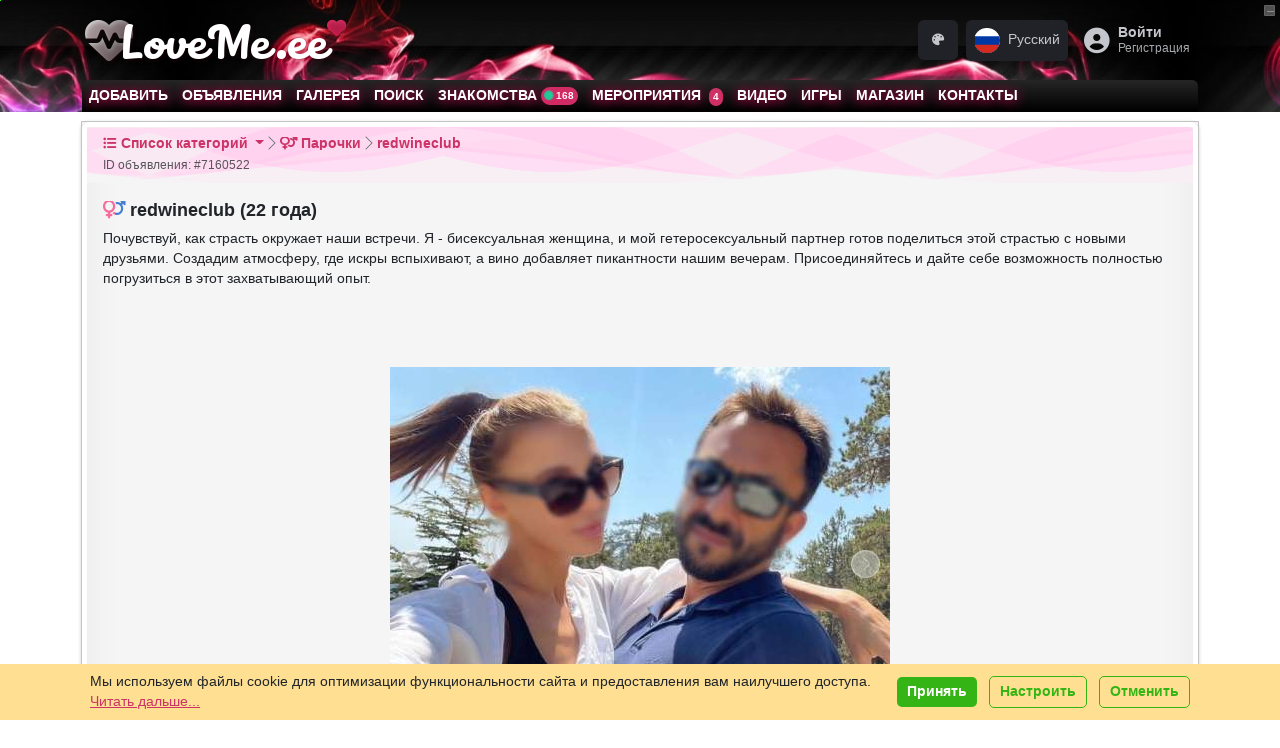

--- FILE ---
content_type: text/html; charset=UTF-8
request_url: https://loveme.ee/ru/cat-couples/ad-enfeel-the-passion-s/7160522.html
body_size: 28266
content:
<!DOCTYPE html>
<html lang="ru" class="h-100" data-bs-theme="light">
<head>
    <meta charset="utf-8">
    <title>redwineclub (22 года) (Фото!) познакомится с парочкой или сам знакомится парой (№7160522) &raquo; Парочки &raquo; LoveMe.ee</title>
    <meta property="og:title" content="redwineclub (22 года) (Фото!) познакомится с парочкой или сам знакомится парой (№7160522) &raquo; Парочки &raquo; LoveMe.ee"/>
    <meta property="og:type" content="profile"/>
    <meta property="og:url" content="https://loveme.ee/ru/cat-couples/ad-enfeel-the-passion-s/7160522.html"/>
    <meta property="og:description" content="Почувствуй, как страсть окружает наши встречи. Я - бисексуальная женщина, и мой гетеросексуальный партнер готов поделиться этой страстью с новыми друзьями. С…"/>
    <meta property="og:site_name" content="LoveMe.ee"/>
    
        <meta property="og:image" content="https://loveme.ee/photo/small/7160522(7472389)-enfeel-the-passion-s.jpg"/>
    <meta name="theme-color"
          content="#990033">    <meta name="keywords" content="Подать объявление, добавить объявление, объявления, секс объявления, почувствуй, страсть, окружает, наши, встречи, бисексуальная, женщина, мой, гетеросексуальный, партнер, готов, поделиться, этой, страстью, новыми, друзьями, создадим, атмосферу, искры, вспыхивают"/>
    <meta name="description" content="Почувствуй, как страсть окружает наши встречи. Я - бисексуальная женщина, и мой гетеросексуальный партнер готов поделиться этой страстью с новыми друзьями. С…"/>
    <meta name="abstract" content="Почувствуй, как страсть окружает наши встречи. Я - бисексуальная женщина, и мой гетеросексуальный партнер готов поделиться этой страстью с новыми друзьями. С…"/>
    <meta http-equiv="content-language" content="ru"/>
    <meta name="robots" content="all"/>
    <meta name="copyright" content="Copyright 2002-2026 LoveMe.ee"/>
    <link href="/en/" hreflang="en" rel="alternate"
          title="LoveMe.ee in English"
          type="text/html"/>
    <link href="/lv/" hreflang="lv" rel="alternate"
          title="LoveMe.ee latviski"
          type="text/html"/>
    <link href="/ru/" hreflang="ru" rel="alternate"
          title="LoveMe.ee по-русски"
          type="text/html"/>
    <link href="/lt/" hreflang="lt" rel="alternate"
          title="Svetainės LoveMe.ee lietuvių kalba"
          type="text/html"/>
    <meta name='yandex-verification' content='77be8e35fe3e73ea'/>
    <meta name='yandex-verification' content='5ab7d5f4db66886f'/>
    <meta name="google-site-verification" content="az-9SUY2Mn0UJL9gMzF_grNr6jMdvdJW8XWUJ775Yqs"/>
    <meta name="google-site-verification" content="BsHROJM2TmpxamVnsx0tB-A5hvfIBc1lvmSMp1ckF7A"/>
    <meta name="y_key" content="18f8f7e60f90777d"/>
    <meta name="msvalidate.01" content="4729040059CD6FC3E4AEDA959B1FBA78"/>
    <meta name="wot-verification" content="e840d0e08839954b1f43"/>
    <meta name="alexaVerifyID" content="5dgEFkklcqW8oO7lrvGlfK0B5pA"/>
    <meta name="wot-verification" content="9651fac3954991e166ac"/>
    <link rel="alternate" type="application/rss+xml" title="LoveMe.ee - объявления и секс знакомства в Таллине и Эстонии. Подать объявление бесплатно!"
          href="/ru/rss.xml"/>

    <link type="image/vnd.microsoft.icon" href="/public/favicons/favicon-me.ico" rel="icon">
    <link rel="icon" href="/public/favicons/favicon-me.ico" type="image/x-icon"/>
    <link rel="shortcut icon" href="/public/favicons/favicon-me.ico" type="image/x-icon"/>

    <link rel="apple-touch-startup-image"
          href="/public/images/apple-touch-icon-114x114.png"> 
    <link rel="apple-touch-icon" href="https://loveme.ee/public/images/apple-touch-icon-57x57.png"/>
    <link rel="apple-touch-icon" sizes="72x72" href="/public/images/apple-touch-icon-72x72.png"/>
    <link rel="apple-touch-icon" sizes="114x114" href="/public/images/apple-touch-icon-114x114.png"/>


    

    

<meta http-equiv="X-UA-Compatible" content="IE=edge">
<meta name="viewport" content="width=device-width, initial-scale=1.0">


<!--[if lt IE 9]>
<script src="//cdnjs.cloudflare.com/ajax/libs/html5shiv/3.7.3/html5shiv.min.js"></script>
<script src="//cdnjs.cloudflare.com/ajax/libs/respond.js/1.4.2/respond.min.js"></script>
<![endif]-->

<link rel="stylesheet" href="https://cdnjs.cloudflare.com/ajax/libs/noUiSlider/15.8.1/nouislider.css"
      integrity="sha512-MKxcSu/LDtbIYHBNAWUQwfB3iVoG9xeMCm32QV5hZ/9lFaQZJVaXfz9aFa0IZExWzCpm7OWvp9zq9gVip/nLMg=="
      crossorigin="anonymous" referrerpolicy="no-referrer"/>


<link href="https://loveme.ee/public/bootstrap-cut/bootstrap-5.3.3-cut.css?v=8205"
      rel="stylesheet">

<link href="https://loveme.ee/public/css/style.css?8205"
      rel="stylesheet"/>

<link href="https://loveme.ee/public/css/social/mail.css?8205"
      rel="stylesheet"/>
<link href="https://loveme.ee/public/css/social/stream.css?8205"
      rel="stylesheet"/>

<link href="https://loveme.ee/public/css/social/friendlist.css?8205" rel="stylesheet"/>
<link href="/public/fonts/Veronica-Script/style.css" rel="stylesheet">


<script type="text/javascript">
    var CUR_LANG = "ru";
    var GA_KEY = "UA-3109102-52";
    var CODED_USER_ID = '';
    var USER_PUBLIC_IP = "3.17.13.255";
    var showBlocks = 1;
    var TRANS_ARRAY = {
        ee: {add_gallery_item: 'Lisa foto', delete_gallery_item: 'Kustutada foto?', error_uploading_gallery_item: 'Üleslaadimisviga', loading: 'Oodake...', areYouSureToCancelInvitation: 'Kas olete kindel, et soovite kutse tühistada?', areYouSureToSetMessageStatusToSpamBlockedDelete: 'Kas olete kindel, et soovite seda teha?', unsent_message_warning: 'Teil on saatmata sõnum. Kas olete kindel, et soovite lahkuda seda saatmata?', newMessageTitleBlink: 'Uus sõnum', },
en: {add_gallery_item: 'Add photo', delete_gallery_item: 'Remove photo?', error_uploading_gallery_item: 'Error uploading', loading: 'Loading...', areYouSureToCancelInvitation: 'Are you sure you want to cancel the invitation?', areYouSureToSetMessageStatusToSpamBlockedDelete: 'Are you sure you want to proceed?', unsent_message_warning: 'You have an unsent message. Are you sure you want to leave without sending it?', newMessageTitleBlink: 'New Message', },
ru: {add_gallery_item: 'Добавить фото', delete_gallery_item: 'Удалить фото?', error_uploading_gallery_item: 'Ошибка загрузки', loading: 'Подождите...', areYouSureToCancelInvitation: 'Вы точно хотите отменить приглашение?', areYouSureToSetMessageStatusToSpamBlockedDelete: 'Вы точно хотите это сделать?', unsent_message_warning: 'У вас есть несообщенное сообщение. Вы уверены, что хотите уйти, не отправив его?', newMessageTitleBlink: 'Новое Сообщение', },
lv: {add_gallery_item: 'Pievienot bildi', delete_gallery_item: 'Dzēst bildi?', error_uploading_gallery_item: 'Kļūda pievienojot bildi', loading: 'Ielāde...', areYouSureToCancelInvitation: 'Vai jūs tiešām vēlaties atcelt ielūgumu?', areYouSureToSetMessageStatusToSpamBlockedDelete: 'Vai jūs tiešām vēlaties to izdarīt?', unsent_message_warning: 'Jums ir neizsūtīta ziņa. Vai tiešām vēlaties aiziet, to neizsūtot?', newMessageTitleBlink: 'Jauns Ziņojums', },
lt: {add_gallery_item: 'Pridėti nuotrauką', delete_gallery_item: 'Ištrinti nuotrauką?', error_uploading_gallery_item: 'Įkėlimo klaida', loading: 'Įkeliama...', areYouSureToCancelInvitation: 'Ar tikrai norite atšaukti kvietimą?', areYouSureToSetMessageStatusToSpamBlockedDelete: 'Ar tikrai norite tai padaryti?', unsent_message_warning: 'Jūs turite neišsiųstą žinutę. Ar tikrai norite išeiti jos neišsiuntę?', newMessageTitleBlink: 'Nauja žinutė', },
    };
</script>

<link rel="stylesheet" href="//cdn.jsdelivr.net/npm/bootstrap-icons@1.11.3/font/bootstrap-icons.min.css">

<link rel="stylesheet" href="https://cdnjs.cloudflare.com/ajax/libs/font-awesome/6.7.2/css/all.min.css" integrity="sha512-Evv84Mr4kqVGRNSgIGL/F/aIDqQb7xQ2vcrdIwxfjThSH8CSR7PBEakCr51Ck+w+/U6swU2Im1vVX0SVk9ABhg==" crossorigin="anonymous" referrerpolicy="no-referrer" />


<link rel="stylesheet" href="//cdn.jsdelivr.net/gh/lipis/flag-icons@7.0.0/css/flag-icons.min.css"/>


<script src="https://cdnjs.cloudflare.com/ajax/libs/noUiSlider/15.8.1/nouislider.min.js"
        integrity="sha512-g/feAizmeiVKSwvfW0Xk3ZHZqv5Zs8PEXEBKzL15pM0SevEvoX8eJ4yFWbqakvRj7vtw1Q97bLzEpG2IVWX0Mg=="
        crossorigin="anonymous"
        referrerpolicy="no-referrer"></script>

<!--    <script src="//cdn.jsdelivr.net/npm/bootstrap@5.3.6/dist/js/bootstrap.bundle.min.js"-->
<!--            integrity="sha384-YvpcrYf0tY3lHB60NNkmXc5s9fDVZLESaAA55NDzOxhy9GkcIdslK1eN7N6jIeHz"-->
<!--            crossorigin="anonymous"></script>-->
<script src="/public/bootstrap-cut/bootstrap.bundle.min.js"></script>


<link rel="stylesheet" href="//unpkg.com/leaflet/dist/leaflet.css"/>
<script src="//unpkg.com/leaflet/dist/leaflet.js"></script>

<script src="//unpkg.com/leaflet.markercluster/dist/leaflet.markercluster.js"></script>
<link rel="stylesheet" href="//unpkg.com/leaflet.markercluster/dist/MarkerCluster.css"/>
<link rel="stylesheet" href="//unpkg.com/leaflet.markercluster/dist/MarkerCluster.Default.css"/>


<link href="/public/css/social/incognito.css?8205" rel="stylesheet" type="text/css"/>


<script type="text/javascript"
        src="https://loveme.ee/public/js/cookies.js?v=8205"></script>

<script type="text/javascript"
        src="https://loveme.ee/public/js/dynamicMenu.js?v=8205"></script>


<script type="text/javascript" src="https://loveme.ee/public/js/themeSwitcher.js?v=8205"></script>
<script type="text/javascript" src="https://loveme.ee/public/js/fullScreenSwitcher.js?v=8205"></script>

<script type="text/javascript" src="https://loveme.ee/public/js/incognitoSwitcher.js?v=8205"></script>

<style>

    .table-simulate-container {
        display: block;
        width: 100%;
        box-sizing: border-box;
    }

    .table-simulate-container tr {
        display: flex;
        flex-wrap: wrap;
        margin-left: -15px;
        margin-right: -15px;
    }

    .table-simulate-container td {
        display: block;
        flex: 1;
        padding-left: 15px;
        padding-right: 15px;
        box-sizing: border-box;
    }

    .table-responsive {
        border: 1px dashed #00000021;
        border-radius: 10px;
        padding: 10px;
        background: rgba(0, 0, 0, 0.04);
        box-shadow: 5px 5px 5px inset #00000005;
        overflow: auto; /* Ensures the table content scrolls */
    }

    /* For Chrome, Safari, and other WebKit-based browsers */
    .table-responsive::-webkit-scrollbar {
        width: 8px; /* Adjust width for vertical scrollbar */
        height: 8px; /* Adjust height for horizontal scrollbar */
    }

    .table-responsive::-webkit-scrollbar-track {
        background: rgba(0, 0, 0, 0.1);
        border-radius: 10px;
    }

    .table-responsive::-webkit-scrollbar-thumb {
        background-color: #888; /* Change this color for the scrollbar thumb */
        border-radius: 10px;
        border: 2px solid transparent; /* Creates some padding between the thumb and track */
    }

    .table-responsive::-webkit-scrollbar-thumb:hover {
        background-color: #555; /* Darker color when hovering over the scrollbar */
    }

    /* For Firefox */
    .table-responsive {
        scrollbar-width: thin; /* Makes scrollbar thinner */
        scrollbar-color: #888 rgba(0, 0, 0, 0.1); /* Thumb and track color */
    }


</style>
    <script type="text/javascript">
        var MAIN_FRAME = true;
    </script>
</head>

<body class="h-100 lang-ru  ">

    <div id="b-compact-view" class="d-none d-md-block">
        <div class="b-toggler">
            <div class="b-toggler__i1"></div>
            <div class="b-toggler__i2"></div>
        </div>
    </div>

<div class="modal fade" id="modal-auth" tabindex="-1" aria-labelledby="modal-auth-label" aria-hidden="true">
    <div class="modal-dialog" role="document">
        <div class="modal-content cssbox">
            <div class="modal-header">
                <h2 class="modal-title" id="modal-auth-label">Войти</h2>
                <button type="button" class="btn-close" data-bs-dismiss="modal"
                        aria-label="Закрыть"></button>
            </div>
            <div class="modal-body">
                
            <form id="loginForm8541" class="registrationForm" method="post" name="login" onsubmit="" action="/ru/login/">
            <input type="hidden" name="go" value="users.login"/>
            <input type="hidden" name="thisurl64" value="aHR0cHM6Ly9sb3ZlbWUuZWUvcnUvY2F0LWNvdXBsZXMvYWQtZW5mZWVsLXRoZS1wYXNzaW9uLXMvNzE2MDUyMi5odG1sP25j"/>


            


            <div class="oneField form-group mb-3 field-login-form-password required">
                <label for="emailLogin8541" class="preField form-label">E-mail<span class="reqMark"></span></label>
                <input required autofocus autocomplete="current-password" type="email" name="email"
                       id="emailLogin8541"
                       class="required validate-email form-control" value="">

                <div id="email-E" class="help-block"></div>
            </div>


            <div class="oneField form-group mb-3 field-login-form-password required">
                <label for="passwordLogin8541" class="preField form-label">Пароль<span class="reqMark"></span></label>
                <input autocomplete="current-password" required type="password" name="password" id="passwordLogin8541"
                       class="form-control required validate-custom /.{8,}/">

                <div id="password-E" class="help-block"></div>
            </div>

            <div class="oneField form-group mb-3 field-login-form-password">
                <div class="form-check">
                            
                    <input name="remember_password" id="remember_passwordLogin8541" type="checkbox" class="form-check-input" value="1">
                    <label for="remember_passwordLogin8541" class="postField form-check-label">Запомнить меня</label>
               
                    <div id="remember_password-E" class="help-block"></div>
                </div>
            </div>
            
          


            <div class="actions d-grid gap-2">
                <button class="btn btn-primary btn-lg" type="submit"  name="submitRegistration">Войти</button>
                <div class="text-center">
                    <a class="" href="/ru/forgot/">Забыли пароль?</a>
               </div>
           </div>
           

            <script>
                window.addEventListener('load', function () {
                    addFingerPrints('#loginForm8541');
                });
            </script>

            </form>
            
            </div>
            <div class="modal-footer">
                <div class="text-center"><a class=""
                                            href="/ru/register/">Зарегистрироваться?</a>
                </div>
            </div>
        </div>
    </div>
</div>


<div class="modal fade" id="modal-language-switcher" tabindex="-1" aria-labelledby="modal-language-switcher-label"
     aria-hidden="true">
    <div class="modal-dialog" role="document">
        <div class="modal-content">
            <div class="modal-header">
                <h4 class="modal-title" id="modal-language-switcher-label"><i
                            class="fa fs-2 fa-language"></i> Текущий язык:  Русский                </h4>
                <button type="button" class="btn-close" data-bs-dismiss="modal"
                        aria-label="Закрыть"></button>
            </div>
            <div class="modal-body">
                <div class="list-group">
                    

                        <a class="language-item d-flex align-items-center list-group-item list-group-item-action "
                           href="https://loveme.ee/ee/cat-couples/ad-enfeel-the-passion-s/7160522.html">
                            <span class="fs-1 me-3 align-self-center fi fi-ee"></span>
                            <div class="text-start">
                                <div class="language-name fw-bold">Eesti</div>
                                <div class="language-name-ascii opacity-50 d-block border-top">Estonian</div>
                            </div>
                                                    </a>


                    

                        <a class="language-item d-flex align-items-center list-group-item list-group-item-action "
                           href="https://loveme.ee/en/cat-couples/ad-enfeel-the-passion-s/7160522.html">
                            <span class="fs-1 me-3 align-self-center fi fi-gb"></span>
                            <div class="text-start">
                                <div class="language-name fw-bold">English</div>
                                <div class="language-name-ascii opacity-50 d-block border-top">English</div>
                            </div>
                                                    </a>


                    

                        <a class="language-item d-flex align-items-center list-group-item list-group-item-action active"
                           href="https://loveme.ee/ru/cat-couples/ad-enfeel-the-passion-s/7160522.html">
                            <span class="fs-1 me-3 align-self-center fi fi-ru"></span>
                            <div class="text-start">
                                <div class="language-name fw-bold">Русский</div>
                                <div class="language-name-ascii opacity-50 d-block border-top">Russian</div>
                            </div>
                                                            <div class="language-name-active ms-auto badge text-bg-light">
                                    <span>текущий</span>
                                    <i class="fe fe-check"></i>
                                </div>
                                                    </a>


                    

                        <a class="language-item d-flex align-items-center list-group-item list-group-item-action "
                           href="https://loveme.ee/lv/cat-couples/ad-enfeel-the-passion-s/7160522.html">
                            <span class="fs-1 me-3 align-self-center fi fi-lv"></span>
                            <div class="text-start">
                                <div class="language-name fw-bold">Latviešu</div>
                                <div class="language-name-ascii opacity-50 d-block border-top">Latvian</div>
                            </div>
                                                    </a>


                    

                        <a class="language-item d-flex align-items-center list-group-item list-group-item-action "
                           href="https://loveme.ee/lt/cat-couples/ad-enfeel-the-passion-s/7160522.html">
                            <span class="fs-1 me-3 align-self-center fi fi-lt"></span>
                            <div class="text-start">
                                <div class="language-name fw-bold">Lietuvių</div>
                                <div class="language-name-ascii opacity-50 d-block border-top">Lithuanian</div>
                            </div>
                                                    </a>


                                    </div>

            </div>
            <div class="modal-footer">
                <button type="button" class="btn btn-secondary"
                        data-bs-dismiss="modal">Закрыть</button>
            </div>
        </div>
    </div>
</div>


<!-- Modal structure -->
<div class="modal fade" id="resultsModal" tabindex="-1" aria-labelledby="resultsModalLabel" aria-hidden="true">
    <div class="modal-dialog">
        <div class="modal-content">
            <div class="modal-header">
                <h5 class="modal-title" id="resultsModalLabel">Results</h5>
                <button type="button" class="btn-close" data-bs-dismiss="modal" aria-label="Close"></button>
            </div>
            <div class="modal-body" id="modalResultsContent">
                <!-- AJAX results will be loaded here -->
            </div>
        </div>
    </div>
</div>




<nav class="navbar navbar-light m-0 p-0">
    <div class="offcanvas offcanvas-start" tabindex="-1" id="offcanvasMenuNavbar">
        <div class="offcanvas-header h5 m-0 py-1 ps-2">


            <a class="py-0 logo navbar-brand d-flex align-items-center flex-shrink-0  flex-grow-1"
               title="LoveMe.ee - объявления и секс знакомства в Таллине и Эстонии. Подать объявление бесплатно!"
               href="/ru/">

                <span class="d-block d-sm-block">
                                                    <i class="d-none1 d-md-inline-block1 gray-text fa-fw fa fa-heartbeat"
                               style="
                                margin-right: -0.6em;
                        "></i>
                                            LoveMe.ee                        <i class="fa fa-heart pink-text" style="
    font-size: 0.4em;
    position: absolute;
    margin-top: -0.1em;
"></i>
                    </span>
            </a>


            <button type="button" class="btn-close text-reset ms-auto" data-bs-dismiss="offcanvas"
                    aria-label="Close"></button>
        </div>
        <div class="offcanvas-body p-0">


                            <!-- Login + Join Buttons -->
                <div class="m-2 mb-3 text-center">
                    <div class="d-grid gap-2">
                        <a href="/ru/login/" class="btn btn-primary fw-bold">
                            <i class="fa-solid fa-right-to-bracket me-1"></i>Войти                        </a>
                        <a href="/ru/register/" class="btn btn-secondary fw-bold">
                            <i class="fa-solid fa-user-plus me-1"></i>Бесплатная регистрация                        </a>
                    </div>
                    <p class="mt-2 small mb-0 fw-bold">
                        Создать свой БЕСПЛАТНЫЙ аккаунт сейчас, это займет всего несколько секунд                    </p>
                </div>


            

            <!-- Language Dropdown -->
                            <div class="dropdown m-2 mb-3 ">
                    <button class="btn btn-light  fs-6 w-100 d-flex justify-content-between align-items-center" type="button" data-bs-toggle="dropdown"
                            aria-expanded="false">
            <span>
                <span class="fi fi-ru me-2"></span>
                Русский            </span>
                        <i class="fa-solid fa-caret-down"></i>
                    </button>
                    <ul class="dropdown-menu w-100  fs-6">
                                                    <li>
                                <a class="dropdown-item d-flex align-items-center " href="https://loveme.ee/ee/cat-couples/ad-enfeel-the-passion-s/7160522.html">
                                    <span class="fi fi-ee me-2"></span>
                                    Eesti                                </a>
                            </li>
                                                    <li>
                                <a class="dropdown-item d-flex align-items-center " href="https://loveme.ee/en/cat-couples/ad-enfeel-the-passion-s/7160522.html">
                                    <span class="fi fi-gb me-2"></span>
                                    English                                </a>
                            </li>
                                                    <li>
                                <a class="dropdown-item d-flex align-items-center active" href="https://loveme.ee/ru/cat-couples/ad-enfeel-the-passion-s/7160522.html">
                                    <span class="fi fi-ru me-2"></span>
                                    Русский                                </a>
                            </li>
                                                    <li>
                                <a class="dropdown-item d-flex align-items-center " href="https://loveme.ee/lv/cat-couples/ad-enfeel-the-passion-s/7160522.html">
                                    <span class="fi fi-lv me-2"></span>
                                    Latviešu                                </a>
                            </li>
                                                    <li>
                                <a class="dropdown-item d-flex align-items-center " href="https://loveme.ee/lt/cat-couples/ad-enfeel-the-passion-s/7160522.html">
                                    <span class="fi fi-lt me-2"></span>
                                    Lietuvių                                </a>
                            </li>
                                            </ul>
                </div>
            

            <!-- Main Nav Items (Use .nav .flex-column or .list-group, etc.) -->
            <ul class="list-group list-group-flush mb-3  fs-6">

                <!-- "Add" -->
                <li class="list-group-item">
                    <a href="/ru/"
                       class="text-decoration-none d-flex align-items-center "
                       onclick="trackEvent(['menu/start', 'clicked']);">
                        <i class="fa-solid fa-house me-2 fa-fw"></i>
                        <span>Главная страница</span>
                        <!-- Arrow on the far right -->
                        <i class="fa-solid fa-arrow-right ms-auto"></i>
                    </a>
                </li>


                

                    <!-- "Add" -->
                    <li class="list-group-item">
                        <a href="/ru/cat-couples/add/"
                           class="text-decoration-none d-flex align-items-center "
                           onclick="trackEvent(['menu/add', 'clicked']);">
                            <i class="fa fa-plus me-2 fa-fw"></i>
                            <span>Подать объявление</span>
                            <!-- Arrow on the far right -->
                            <i class="fa-solid fa-arrow-right ms-auto"></i>
                        </a>
                    </li>

                    <!-- "Ads" -->
                    <li class="list-group-item">
                        <a href="/ru/categories/"
                           class="text-decoration-none d-flex align-items-center "
                           onclick="trackEvent(['menu/ads', 'clicked']);"
                           rel="index">
                            <i class="fa fa-bullhorn me-2 fa-fw"></i>
                            <span>Объявления</span>
                            <i class="fa-solid fa-arrow-right ms-auto"></i>
                        </a>
                    </li>

                    <!-- "Gallery" -->
                    <li class="list-group-item">
                        <a href="/ru/gallery/"
                           class="text-decoration-none d-flex align-items-center "
                           onclick="trackEvent(['menu/gallery', 'clicked']);">
                            <i class="fa fa-image me-2 fa-fw"></i>
                            <span>Галерея</span>
                            <i class="fa-solid fa-arrow-right ms-auto"></i>
                        </a>
                    </li>

                    <!-- "Search" -->
                    <li class="list-group-item">
                        <a href="/ru/search/"
                           class="text-decoration-none d-flex align-items-center ">
                            <i class="fa fa-search me-2 fa-fw"></i>
                            <span>Поиск</span>
                            <i class="fa-solid fa-arrow-right ms-auto"></i>
                        </a>
                    </li>
                
                                    <!-- "Dating" (badge + arrow on right) -->
                    <li class="list-group-item">
                        <a href="/ru/dating/?locationType=near&country=ee"
                           class="text-decoration-none d-flex align-items-center "
                           onclick="trackEvent(['menu/dating/start', 'clicked']);">
                            <i class="fa fa-globe me-2 fa-fw"></i>
                            <span>Знакомства</span>
                            <!-- Badge for user count, then arrow -->
                            <span class="badge bg-primary rounded-pill ms-auto me-2" title="Всего онлайн">
        <i class="fa-solid fa-xs fa-circle text-teal fa-beat"></i>
        168 Онлайн      </span>
                            <i class="fa-solid fa-arrow-right"></i>
                        </a>
                    </li>


                
                                    <!-- "Events" (badge + arrow on right) -->
                    <li class="list-group-item">
                        <a href="/ru/events/"
                           class="text-decoration-none d-flex align-items-center "
                           onclick="trackEvent(['menu/events', 'clicked']);">
                            <i class="fa-solid fa-calendar-plus me-2 fa-fw"></i>
                            <span>Мероприятия</span>
                            <!-- Upcoming events count badge, then arrow -->
                            <span class="badge bg-primary rounded-pill ms-auto me-2">
                                <i class="fa-solid fa-calendar-check fa-fw"></i>
                                4                            </span>
                            <i class="fa-solid fa-arrow-right"></i>
                        </a>
                    </li>
                
                
                                    <!-- "Videos" -->
                    <li class="list-group-item">
                        <a href="/ru/videos/"
                           class="text-decoration-none d-flex align-items-center "
                           onclick="trackEvent(['menu/videos', 'clicked']);">
                            <i class="fa fa-video me-2 fa-fw"></i>
                            <span>Видео</span>
                            <i class="fa-solid fa-arrow-right ms-auto"></i>
                        </a>
                    </li>
                

                                    <li class="list-group-item">
                        <a href="/ru/games/"
                           class="text-decoration-none d-flex align-items-center "
                           onclick="trackEvent(['menu/games', 'clicked']);">
                            <i class="fa-solid fa-gamepad me-2 fa-fw"></i>
                            <span>Игры</span>
                            <i class="fa-solid fa-arrow-right ms-auto"></i>
                        </a>
                    </li>
                


                
                                    <li class="list-group-item">
                        <a href="/ru/shop/"
                           class="text-decoration-none d-flex align-items-center "
                           onclick="trackEvent(['menu/shop', 'clicked']);">
                            <i class="fa-solid fa-cart-shopping me-2 fa-fw"></i>
                            <span>Магазин</span>
                            <i class="fa-solid fa-arrow-right ms-auto"></i>
                        </a>
                    </li>
                
                <!-- "Help / Contacts" -->
                <li class="list-group-item">
                    <a href="/ru/help/"
                       class="text-decoration-none d-flex align-items-center "
                       onclick="trackEvent(['menu/help', 'clicked']);"
                       rel="help">
                        <i class="fa fa-question-circle me-2 fa-fw"></i>
                        <span>Поддержка</span>
                        <i class="fa-solid fa-arrow-right ms-auto"></i>
                    </a>
                </li>


                

                <li class="list-group-item">
                    <div class="d-flex align-items-center btn btn-link fs-6">
                        <!-- Left icon (we'll update it dynamically if desired) -->
                        <i class="fa-solid fa-user-secret fa-fw me-2 incognito-toggle-icon"></i>

                        <!-- Label -->
                        <label class="form-check-label flex-grow-1 text-start" for="incognitoSwitch">
                            Режим инкогнито                        </label>


                        <!-- NEW: The form-switch for incognito -->
                        <div class="form-check form-switch">
                            <input
                                    class="form-check-input incognito-switch"
                                    type="checkbox"
                                    role="switch"
                                    id="incognitoSwitch"
                            >
                        </div>
                    </div>
                </li>



                                    <!-- Preferences in "compact row" style -->

                    <li class="list-group-item">
                        <div class="d-flex align-items-center  btn btn-link fs-6">
                            <!-- Left icon -->
                            <i class="theme-toggle-icon fa-fw fa fa-sun me-2"></i>

                            <label class="form-check-label flex-grow-1 text-start" for="flexSwitchCheckTheme">Переключить темный режим</label>

                            <!-- Toggle Button Group (Enable/Disable) -->
                            <div class="ms-auto">
                                <div class="form-check form-switch">
                                    <input
                                            class="form-check-input theme-switch"
                                            type="checkbox"
                                            role="switch"
                                            id="flexSwitchCheckTheme"
                                    >
                                </div>
                            </div>
                        </div>
                    </li>


                    <!-- TEXT SIZE -->
                    <li class="list-group-item">
                        <div class="d-flex align-items-center  btn btn-link fs-6">
                            <!-- Left icon -->
                            <i class="fas fa-text-height fa-fw me-2"></i>
                            <!-- Label -->
                            <!-- Button group on the right -->
                            <div class="ms-auto">
                                <div class="btn-group btn-group-sm" role="group">
                                    <!-- 90% -->
                                    <button type="button"
                                            class="btn text-size-selector btn-outline-primary"
                                            data-text-size="90"
                                            data-bs-toggle="tooltip"
                                            data-bs-placement="top"
                                            title="90%">
                                        <i class="fas fa-text-height fa-fw"></i> 90%
                                    </button>
                                    <!-- 100% -->
                                    <button type="button"
                                            class="btn text-size-selector btn-outline-primary"
                                            data-text-size="100"
                                            data-bs-toggle="tooltip"
                                            data-bs-placement="top"
                                            title="100%">
                                        <i class="fas fa-text-height fa-fw"></i> 100%
                                    </button>
                                    <!-- 120% -->
                                    <button type="button"
                                            class="btn text-size-selector btn-outline-primary"
                                            data-text-size="120"
                                            data-bs-toggle="tooltip"
                                            data-bs-placement="top"
                                            title="120%">
                                        <i class="fas fa-text-height fa-fw"></i> 120%
                                    </button>
                                    <!-- 140% -->
                                    <button type="button"
                                            class="btn text-size-selector btn-outline-primary"
                                            data-text-size="140"
                                            data-bs-toggle="tooltip"
                                            data-bs-placement="top"
                                            title="140%">
                                        <i class="fas fa-text-height fa-fw"></i> 140%
                                    </button>
                                </div>
                            </div>
                        </div>
                    </li>





                
            </ul>


            <!-- Social networks row -->
            <div class="d-flex gap-3 mb-3 justify-content-center">
                <!-- WhatsApp icon -->
                <a href="whatsapp://send?phone=+37128319913&amp;abid=+37128319913"
                   class="text-secondary" rel="nofollow" target="_blank">
                    <i class="fa-brands fa-whatsapp fa-2x"></i>
                </a>
                <!-- Telegram icon -->
                <a href="https://t.me/sensora_lv" class="text-secondary" rel="nofollow" target="_blank">
                    <i class="fa-brands fa-telegram fa-2x"></i>
                </a>
                <!-- Email icon -->
                <a href="/cdn-cgi/l/email-protection#bdd4d3dbd2fdcdc8d593d1cb" class="text-secondary" rel="nofollow" target="_blank">
                    <i class="fa-solid fa-envelope fa-2x"></i>
                </a>
            </div>


            <!-- Footer / Disclaimer -->
            <div class="m-2 border-top pt-3 small">
                <p class="copy mb-2 text-muted">
                    LoveMe.ee &copy; 2002-2026                </p>
                <p class="mb-0  text-muted">
                    <a href="/ru/rules/" class="text-muted fw-bold text-decoration-underline">Правила</a> •
                    <a href="https://sensora.lv/privacy" onclick="return false;" class="privacy-button text-muted fw-bold text-decoration-underline"><i
                                class="fa fa-user-shield me-1"></i>Политика конфиденциальности</a>



                    <br>
                    <a class="text-muted fw-bold text-decoration-underline" href="/ru/services/">Услуги и цены</a> •
                    <a class="text-muted fw-bold text-decoration-underline" href="/ru/partners/">Для рекламодателей</a>
                </p>
                <p class="mb-0  text-muted">
                    Отказ от ответственности: Все участники и лица, представленные на нашем сайте, подтвердили в договоре, что им не менее 18 лет.                </p>
            </div>


        </div>
    </div>
</nav>








<nav class="navbar navbar-light m-0 p-0">
    <div class="offcanvas offcanvas-end" tabindex="-1" id="offcanvasUserNavbar">
        <div class="offcanvas-header h5 m-0"><i class="fa fa-id-badge me-2"></i>Мой аккаунт            <button type="button" class="btn-close text-reset ms-auto" data-bs-dismiss="offcanvas"
                    aria-label="Close"></button>
        </div>
        <div class="offcanvas-body p-2 pt-0">


            <div class="w-100">
                <div class="sidebar-menu fs-6">


                    

                        <div class="block card mb-0">
                            <div class="card-header"><i
                                        class="fa fa-fw me-1 fa-sign-in-alt"></i>Войти                            </div>
                            <div class="card-body p-2">
                                
            <form id="loginForm0360" class="registrationForm" method="post" name="login" onsubmit="" action="/ru/login/">
            <input type="hidden" name="go" value="users.login"/>
            <input type="hidden" name="thisurl64" value="aHR0cHM6Ly9sb3ZlbWUuZWUvcnUvY2F0LWNvdXBsZXMvYWQtZW5mZWVsLXRoZS1wYXNzaW9uLXMvNzE2MDUyMi5odG1sP25j"/>


            


            <div class="oneField form-group mb-3 field-login-form-password required">
                <label for="emailLogin0360" class="preField form-label">E-mail<span class="reqMark"></span></label>
                <input required autofocus autocomplete="current-password" type="email" name="email"
                       id="emailLogin0360"
                       class="required validate-email form-control" value="">

                <div id="email-E" class="help-block"></div>
            </div>


            <div class="oneField form-group mb-3 field-login-form-password required">
                <label for="passwordLogin0360" class="preField form-label">Пароль<span class="reqMark"></span></label>
                <input autocomplete="current-password" required type="password" name="password" id="passwordLogin0360"
                       class="form-control required validate-custom /.{8,}/">

                <div id="password-E" class="help-block"></div>
            </div>

            <div class="oneField form-group mb-3 field-login-form-password">
                <div class="form-check">
                            
                    <input name="remember_password" id="remember_passwordLogin0360" type="checkbox" class="form-check-input" value="1">
                    <label for="remember_passwordLogin0360" class="postField form-check-label">Запомнить меня</label>
               
                    <div id="remember_password-E" class="help-block"></div>
                </div>
            </div>
            
          


            <div class="actions d-grid gap-2">
                <button class="btn btn-primary btn-lg" type="submit"  name="submitRegistration">Войти</button>
                <div class="text-center">
                    <a class="" href="/ru/forgot/">Забыли пароль?</a>
               </div>
           </div>
           

            <script data-cfasync="false" src="/cdn-cgi/scripts/5c5dd728/cloudflare-static/email-decode.min.js"></script><script>
                window.addEventListener('load', function () {
                    addFingerPrints('#loginForm0360');
                });
            </script>

            </form>
            

                                <!-- Register Call-to-Action -->
                                <div class="text-center mt-4">
                                    <p class="small">Нет аккаунта? Зарегистрируйтесь сейчас!</p>
                                    <a class="btn btn-outline-primary btn-sm" href="/ru/register/">
                                        <i class="fa fa-fw me-2 fa-user-plus"></i>Регистрация                                    </a>
                                </div>


                            </div>
                        </div>

                    

                </div>
            </div>
        </div>
</nav>



<header data-bs-theme="dark" role="banner">
    <div class="header shadow">
        <div class="container-md-custom gx-3 gx-sm-0 gx-md-4 container">
            <div class="navbar navbar-expand align-items-center py-1 py-md-3">

                


                    <button class="p-2 mx-n2 me-n1 nav-item nav-link btn btn-outline-primary header-toggler d-md-none collapsed" type="button" data-bs-toggle="offcanvas"
                            data-bs-target="#offcanvasMenuNavbar"
                            aria-controls="offcanvasMenuNavbar">
                        <i class="fa fa-bars fs-2"></i>
                    </button>


                <a class="py-0 logo navbar-brand d-flex align-items-center flex-shrink-0  flex-grow-1"
                   title="LoveMe.ee - объявления и секс знакомства в Таллине и Эстонии. Подать объявление бесплатно!"
                   href="/ru/">
                    <!--                        <img id="icon_puh" class="d-inline-block align-text-top me-2" src="/public/images/logo.png" alt="-->
                    <!--">-->

                    <!--                    <span class=""><span class=" pink-text">Puh</span><span class="blue-text">.lv</span></span>-->


                    <div class="d-none d-sm-none" style="
                        background: white;
                        border-radius: 50%;
                        display: block;
                        width: 38px;
                        height: 38px;
                        margin-right: 11px;
                    ">
                            <span class="header-text"
                                  style="    font-size: 0.7em;
    display: block;
    margin-top: 1px;
    margin-left: -1px;"><i class="fa-fw fa fa-heartbeat"></i></span>

                        <span class="header-text" style="
                            font-size: 30px;
                            display: block;
                            margin-top: 4px;
                            margin-left: 2px;

                        "></span>
                        <i class="fa fa-heart pink-text" style="
                            font-size: 0.28em;
                                position: absolute;
                                margin-left: 3em;
                                margin-top: -4em;
                            "></i>
                    </div>


                    <span class="white-text d-block d-sm-block">
                                                    <i class="d-none1 d-md-inline-block1 white-gray-text fa-fw fa fa-heartbeat"
                               style="
                                margin-right: -0.6em;
                        "></i>
                                                LoveMe.ee                        <i class="fa fa-heart pink-text" style="
    font-size: 0.4em;
    position: absolute;
    margin-top: -0.1em;
"></i>
                    </span>



                    <!--                        <span class="d-flex flex-column">-->
                    <!--                            <span class="">-->
                    <!--                                -->                    <!--                            </span>-->
                    <!--                            <span class="d-none d-lg-block"><small>-->
                    <!--</small></span>-->
                    <!--                        </span>-->
                </a>


                

                <ul class="nav nav-pills navbar-nav flex-nowrap list-unstyled ms-auto align-items-center">

                    



                    
                        

                        <li class="nav-item dropdown d-none d-md-inline-block">
                            <button class="nav-link icon-md btn bg-light btn-outline-primary p-0 position-relative me-2"
                                    type="button"
                                    aria-expanded="false"
                                    data-bs-auto-close="outside"
                                    data-bs-toggle="dropdown" data-bs-display="static"
                                    aria-label="Toggle theme (light)">
                                <i class="fa-fw fa fa-palette"></i>
                            </button>
                            <ul class="dropdown-menu dropdown-menu-end" aria-labelledby="bd-theme">
                                
        <!-- Dark mode options START -->
        <li>
            <div class="d-flex justify-content-between gap-3 align-items-center p-2 pb-0">
                <span>Режим</span>

                <div class="btn-group">
                    <!-- Light mode button -->
                    <button type="button"
                            class="btn theme-selector btn-outline-primary  text-primary-hover mb-0"
                            data-bs-theme-value="light" data-bs-toggle="tooltip"
                            data-bs-placement="top"
                            data-bs-title="Светлая тема">
                        <i class="fas fa-sun fa-fw mode-switch"></i> <!-- Font Awesome Sun icon -->
                    </button>

                    <!-- Dark mode button -->
                    <button type="button"
                            class="btn theme-selector btn-outline-primary  text-primary-hover mb-0"
                            data-bs-theme-value="dark" data-bs-toggle="tooltip"
                            data-bs-placement="top"
                            data-bs-title="Темная тема">
                        <i class="fas fa-moon fa-fw mode-switch"></i><!-- Font Awesome Moon icon -->
                    </button>

                    <!-- Auto mode button -->
                    <button type="button"
                            class="btn theme-selector btn-outline-primary  text-primary-hover mb-0"
                            data-bs-theme-value="auto" data-bs-toggle="tooltip"
                            data-bs-placement="top"
                            data-bs-title="Авто">
                        <i class="fas fa-adjust fa-fw mode-switch"></i>
                        <!-- Font Awesome Adjust icon (for auto mode) -->
                    </button>
                </div>
            </div>
        </li>

        <!-- Incognito Mode options START -->
        <li>
            <div class="d-flex justify-content-between gap-3 align-items-center p-2 pb-0">
                <span>Режим инкогнито</span>

                <div class="btn-group">
                    <!-- Enable Incognito button -->
                    <button type="button"
                            class="btn incognito-selector btn-outline-primary  text-primary-hover mb-0"
                            data-incognito-value="enabled" data-bs-toggle="tooltip"
                            data-bs-placement="top"
                            data-bs-title="Включить инкогнито">
                        <i class="fas fa-user-secret fa-fw"></i>
                        <!-- Font Awesome Incognito icon -->
                    </button>

                    <!-- Disable Incognito button -->
                    <button type="button"
                            class="btn incognito-selector btn-outline-primary  text-primary-hover mb-0"
                            data-incognito-value="disabled" data-bs-toggle="tooltip"
                            data-bs-placement="top"
                            data-bs-title="Выключить инкогнито">
                        <i class="fas fa-eye fa-fw"></i> <!-- Font Awesome Eye icon -->
                    </button>
                </div>
            </div>
        </li>

        <!-- Text size options START -->
        <li>
            <div class="d-flex justify-content-between gap-2 align-items-center p-2 pb-0 small">

                <div class="btn-group">
                    <!-- 90% Text Size button -->
                    <button type="button"
                            class="btn text-size-selector btn-outline-primary  text-primary-hover mb-0"
                            data-text-size="90">
                        <i class="fas fa-text-height fa-fw"></i> 90%
                    </button>

                    <!-- 100% Text Size button -->
                    <button type="button"
                            class="btn text-size-selector btn-outline-primary  text-primary-hover mb-0"
                            data-text-size="100">
                        <i class="fas fa-text-height fa-fw"></i> 100%
                    </button>

                    <!-- 120% Text Size button -->
                    <button type="button"
                            class="btn text-size-selector btn-outline-primary  text-primary-hover mb-0"
                            data-text-size="120">
                        <i class="fas fa-text-height fa-fw"></i> 120%
                    </button>

                    <!-- 140% Text Size button -->
                    <button type="button"
                            class="btn text-size-selector btn-outline-primary  text-primary-hover mb-0"
                            data-text-size="140">
                        <i class="fas fa-text-height fa-fw"></i> 140%
                    </button>
                </div>
            </div>
        </li>
        <!-- Text size options END -->

                                    </ul>
                        </li>

                    
                                            <li class="nav-item dropdown d-none d-md-inline-block">
                            <!-- modal -->
                            <a href="#"
                               class="nav-link bg-light btn btn-outline-primary d-flex align-items-center pr-0 leading-none language-switcher-current"
                               data-bs-toggle="dropdown"
                               data-bs-target="#modal-language-switcher" aria-expanded="false">
                                <i class="fi fs-2 fis rounded-circle round-circle fi-ru"></i>
                                <span class="ms-2 nav-item  d-none d-lg-block">Русский</span>
                            </a>

                            <div class="dropdown-menu dropdown-menu-end dropdown-menu-arrow" style="">
                                                                    <a href="https://loveme.ee/ee/cat-couples/ad-enfeel-the-passion-s/7160522.html"
                                       class="dropdown-item d-flex ">
                                        <span class="dropdown-icon me-3 align-self-center fi fi-ee"></span>
                                        <span>Eesti</span>
                                    </a>
                                                                    <a href="https://loveme.ee/en/cat-couples/ad-enfeel-the-passion-s/7160522.html"
                                       class="dropdown-item d-flex ">
                                        <span class="dropdown-icon me-3 align-self-center fi fi-gb"></span>
                                        <span>English</span>
                                    </a>
                                                                    <a href="https://loveme.ee/ru/cat-couples/ad-enfeel-the-passion-s/7160522.html"
                                       class="dropdown-item d-flex active">
                                        <span class="dropdown-icon me-3 align-self-center fi fi-ru"></span>
                                        <span>Русский</span>
                                    </a>
                                                                    <a href="https://loveme.ee/lv/cat-couples/ad-enfeel-the-passion-s/7160522.html"
                                       class="dropdown-item d-flex ">
                                        <span class="dropdown-icon me-3 align-self-center fi fi-lv"></span>
                                        <span>Latviešu</span>
                                    </a>
                                                                    <a href="https://loveme.ee/lt/cat-couples/ad-enfeel-the-passion-s/7160522.html"
                                       class="dropdown-item d-flex ">
                                        <span class="dropdown-icon me-3 align-self-center fi fi-lt"></span>
                                        <span>Lietuvių</span>
                                    </a>
                                
                            </div>
                        </li>
                    




                                            
                        <li class="nav-item dropdown">
                            <!--data-bs-toggle="dropdown" aria-expanded="false"-->
                            <a style="margin: -0.5rem 0rem;"
                               class="ms-2 nav-link text-start btn btn-outline-primary  position-relative d-flex align-items-center pr-0 leading-none"
                               data-bs-toggle="modal" data-bs-target="#modal-auth"
                               href="/ru/login/">
                                <i class="fa fs-2 fa-circle-user rounded-circle shadow-sm me-2"></i>
                                <span class="lh-sm">
                                    <span class="fw-bold text-default">Войти</span>
                                    <small class="text-muted d-block">Регистрация</small>
                                </span>
                            </a>
                        </li>
                    

                </ul>
            </div>
        </div>


        <div class="d-md-block collapse" id="header-navigation">
            <div class="gx-0 gx-md-4 container-md-custom container">
                <div class="row align-items-center">
                    <nav class="puh">
                        <div class="col-lg order-lg-first rounded-top bg-black bg-gradient rounded-top">

                            <div class="nav nav-pills  text-uppercase fw-bold text-white  border-0 d-flex flex-row justify-content-center justify-content-md-start">

                                                                    <a class="nav-item nav-link d-flex align-items-center flex-column flex-md-row "
                                       onclick="trackEvent(['menu/add', 'clicked']);"
                                       href="/ru/cat-couples/add/">
                                        <i class="fa fa-plus mb-2 mb-md-0 me-0 me-md-2 d-sm-none"></i>
                                        <span class="label">Добавить</span>
                                    </a>
                                    <a class="nav-item nav-link d-flex align-items-center flex-column flex-md-row "
                                       onclick="trackEvent(['menu/ads', 'clicked']);"
                                       rel="index"
                                       href="/ru/categories/">
                                        <i class="fa fa-bullhorn mb-2 mb-md-0 me-0 me-md-2 d-sm-none"></i>
                                        <span class="label">Объявления</span>
                                    </a>
                                    <a class="nav-item nav-link d-flex align-items-center flex-column flex-md-row "
                                       onclick="trackEvent(['menu/gallery', 'clicked']);"
                                       href="/ru/gallery/">
                                        <i class="fa fa-image mb-2 mb-md-0 me-0 me-md-2 d-sm-none"></i>
                                        <span class="label">Галерея</span>
                                    </a>
                                                                        <a class="nav-item nav-link d-flex align-items-center flex-column flex-md-row "
                                       href="/ru/search/">
                                        <i class="fa fa-search mb-2 mb-md-0 me-0 me-md-2 d-sm-none"></i>
                                        <span class="label">Поиск</span></a>
                                                                                                    <a class="nav-item nav-link d-flex align-items-center flex-column flex-md-row "
                                       onclick="trackEvent(['menu/dating/start', 'clicked']);"
                                       href="/ru/dating/?locationType=near&country=ee">
                                        <i class="fa fa-globe mb-2 mb-md-0 me-0 me-md-2 d-sm-none"></i>
                                        <span class="label d-flex align-items-center">Знакомства
                                            <!-- Online Users -->
                                            <span
                                                    class="badge text-bg-primary bg-primary rounded-pill ms-1 px-1"
                                                    title="Всего онлайн">
                                                <i class="fa-solid fa-xs fa-circle text-teal fa-beat"></i>
                                                168                                            </span>
                                        </span>
                                    </a>
                                                                    


                                                                    <a class="nav-item nav-link d-flex align-items-center flex-column flex-md-row "
                                       onclick="trackEvent(['menu/events', 'clicked']);"
                                       href="/ru/events/">
                                        <i class="fa-solid fa-calendar-plus mb-2 mb-md-0 me-0 me-md-2 d-sm-none"></i>
                                        <span class="label">Мероприятия
                                            <!-- Upcoming events -->
                                            <span
                                                    class="badge text-bg-primary bg-primary rounded-pill ms-1 px-1"
                                                    title="Всего онлайн">4</span>
                                        </span>
                                    </a>
                                


                                


                                                                    <a class="nav-item nav-link d-flex align-items-center flex-column flex-md-row "
                                       onclick="trackEvent(['menu/videos', 'clicked']);"
                                       href="/ru/videos/">
                                        <i class="fa fa-video mb-2 mb-md-0 me-0 me-md-2 d-sm-none"></i>
                                        <span class="label">Видео</span>
                                    </a>
                                

                                                                    <a class="nav-item nav-link d-flex align-items-center flex-column flex-md-row "
                                       onclick="trackEvent(['menu/games', 'clicked']);"
                                       href="/ru/games/">
                                        <i class="fa-solid fa-gamepad mb-2 mb-md-0 me-0 me-md-2 d-sm-none"></i>
                                        <span class="label">Игры</span>
                                    </a>
                                



                                

                                                                    <a class="nav-item nav-link d-flex align-items-center flex-column flex-md-row "
                                       onclick="trackEvent(['menu/shop', 'clicked']);"
                                       href="/ru/shop/">
                                        <i class="fa-solid fa-cart-shopping mb-2 mb-md-0 me-0 me-md-2 d-sm-none"></i>
                                        <span class="label">Магазин</span>
                                    </a>
                                

                                

                                <a class="nav-item nav-link d-flex align-items-center flex-column flex-md-row "
                                   onclick="trackEvent(['menu/help', 'clicked']);"
                                   rel="help"
                                   href="/ru/help/">
                                    <i class="fa fa-question-circle mb-2 mb-md-0 me-0 me-md-2 d-sm-none"></i>
                                    <span class="label">Контакты</span>
                                </a>


                                                            </div>
                                                    </div>
                    </nav>
                </div>
            </div>


        </div>
    </div>
</header>





<div class="gx-0 gx-md-4 container-md-custom container-sm">
    <div class="row gx-0 gx-md-3">

        

        


        
    </div>
</div>


    <div style="z-index: 1000; position: absolute; visibility: visible; display: none;" id="shortcutMenuFriend">
        <div style="padding: 0px 3px;"></div>
        <ul class="nav list-group">

            <li class="nav-item shortcutMenuItem-view"><a class="nav-link" href="#"
                                                          id="shortcutMenuA-view">Увеличить фото</a>
            </li>
                            <li class="nav-item shortcutMenuItem-message"><a class="nav-link" href="#"
                                                                 id="shortcutMenuA-message">Написать сообщение</a>
                </li>
                                        <li class="nav-item shortcutMenuItem-invite"><a class="nav-link" href="#"
                                                                id="shortcutMenuA-invite">Добавить в друзья</a>
                </li>
                        <li class="nav-item shortcutMenuItem-photo"><a class="nav-link" href="#"
                                                           id="shortcutMenuA-photo">Посмотреть фотографии</a>
            </li>
                            <li class="nav-item shortcutMenuItem-friends"><a class="nav-link" href="#"
                                                                 id="shortcutMenuA-friends">Друзья</a>
                </li>
                                                    <li class="nav-item shortcutMenuItem-favorite"><a class="nav-link" href="#"
                                                                  id="shortcutMenuA-favorite">Подписаться</a>
                </li>
                                        <li class="nav-item shortcutMenuItem-messaging"><a class="nav-link" href="#"
                                                                   id="shortcutMenuA-messaging">Переписка с другом</a>
                </li>
                            

                    </ul>
    </div>


<main id="content" role="main"
     class="gx-0 gx-md-4 container-md-custom container-sm">

        <div class="row gx-0 gx-md-3">

<div class="col-12 col-md-12  my-2 order-3 order-md-2"><div class=""><a name="contents"></a>    <div class="cssbox card">
        <div class="card-header">
            <div xmlns="http://www.w3.org/1999/xhtml"
                 xmlns:rdf="http://www.w3.org/1999/02/22-rdf-syntax-ns#"
                 xmlns:rdfs="http://www.w3.org/2000/01/rdf-schema#"
                 xmlns:xsd="http://www.w3.org/2001/XMLSchema#"
                 xmlns:gr="http://purl.org/goodrelations/v1#"
                 xmlns:foaf="http://xmlns.com/foaf/0.1/">

                <div typeof="gr:Offering" about="#offering">
                    <div rev="gr:offers" resource="#company"></div>
                    <div property="gr:name" content="redwineclub"
                         xml:lang="ru"></div>
                    <div property="gr:description" content="Почувствуй,  как страсть окружает наши встречи.  Я - бисексуальная женщина,  и…"
                         xml:lang="ru"></div>
                    <div property="gr:validFrom" content="2023-07-12T22:45:48+03:00"
                         datatype="xsd:dateTime"></div>
                    <div property="gr:validThrough" content="2024-07-11T22:45:48+03:00"
                         datatype="xsd:dateTime"></div>
                    <div property="gr:eligibleRegions" content="LV" datatype="xsd:string"></div>
                                            <div rel="foaf:depiction" resource="https://loveme.ee/photo/large/7160522(7472389)-enfeel-the-passion-s.jpg"></div>
                    
                    <div rel="gr:hasBusinessFunction"
                         resource="http://purl.org/goodrelations/v1#ProvideService"></div>
                    <div rel="foaf:page" resource="https://loveme.ee/ru/cat-couples/ad-enfeel-the-passion-s/7160522.html"></div>
                    <div rel="gr:includes">
                        <div typeof="gr:SomeItems" about="#product">
                            <div property="gr:category" content="Парочки"
                                 xml:lang="ru"></div>
                            <div property="gr:name" content="redwineclub"
                                 xml:lang="ru"></div>
                            <div property="gr:description" content="Почувствуй,  как страсть окружает наши встречи.  Я - бисексуальная женщина,  и…"
                                 xml:lang="ru"></div>
                                                            <div rel="foaf:depiction" resource="https://loveme.ee/photo/large/7160522(7472389)-enfeel-the-passion-s.jpg"></div>
                                                        <div rel="foaf:page" resource="https://loveme.ee/ru/cat-couples/ad-enfeel-the-passion-s/7160522.html"></div>
                        </div>
                    </div>
                </div>
            </div>


            <div id="content_title">

                                <div class="main_descr">


                                        <nav aria-label="breadcrumb">
                        <ol class="breadcrumb breadcrumb-chevron mb-1 fw-bold d-flex flex-nowrap align-items-center text-nowrap"
                            xmlns:v="http://rdf.data-vocabulary.org/#">
                                                        <li class="breadcrumb-item dropdown flex-shrink-0" typeof="v:Breadcrumb">
                                <a href="/ru/categories/" class="dropdown-toggle" id="categoriesDropdown"
                                   data-bs-toggle="dropdown" aria-expanded="false" rel="index"
                                   property="v:title" rel="v:url"
                                   title="Объявления знакомств">
                                    <i class="fa fa-list-ul"></i>
                                    <span class="d-none d-md-inline">Cписок категорий</span>
                                </a>

                                <!-- Bootstrap Dropdown Menu -->
                                <ul class="dropdown-menu" aria-labelledby="categoriesDropdown"
                                    style="max-width: 340px;">
                                    <!-- Category Dropdown Title -->
                                    <li class="dropdown-header fw-bold text-uppercase">
                                        Объявления знакомств                                    </li>
                                    <!-- Horizontal Divider -->
                                    <li>
                                        <hr class="dropdown-divider">
                                    </li>

                                                                                                                        <!-- Main Category -->
                                            <li>
                                                <a class="dropdown-item   d-flex align-items-start"
                                                   onclick="trackEvent(['page/category_list_small', 'clicked']);"
                                                   href="/ru/cat-escort-and-massage/"
                                                   title="Категория Эскорт и массаж (Коммерческие объявления) на доске бесплатных объявлений">
                                                    <i class="dropdown-icon flex-shrink-0 fa-fw fa fa-spa fa-colored cat_icon_color_escort-and-massage"
                                                       title="Категория Эскорт и массаж на доске бесплатных объявлений"></i>
                                                    <span class="text-wrap"
                                                          style="white-space: normal;">Эскорт и массаж</span>
                                                </a>
                                            </li>

                                            <!-- Subcategories (if any) -->
                                            
                                                                                                                                                                <!-- Main Category -->
                                            <li>
                                                <a class="dropdown-item   d-flex align-items-start"
                                                   onclick="trackEvent(['page/category_list_small', 'clicked']);"
                                                   href="/ru/cat-girls-looking-for-love/"
                                                   title="Категория Женщины ищут мужчину для серьёзных отношений (Объявления от женщин, которые хотят найти мужиков для серьёзных отношений) на доске бесплатных объявлений">
                                                    <i class="dropdown-icon flex-shrink-0 fa-fw fa fa-heart fa-colored cat_icon_color_girls-looking-for-love"
                                                       title="Категория Женщины ищут мужчину для серьёзных отношений на доске бесплатных объявлений"></i>
                                                    <span class="text-wrap"
                                                          style="white-space: normal;">Женщины ищут мужчину для серьёзных отношений</span>
                                                </a>
                                            </li>

                                            <!-- Subcategories (if any) -->
                                            
                                                                                                                                                                <!-- Main Category -->
                                            <li>
                                                <a class="dropdown-item   d-flex align-items-start"
                                                   onclick="trackEvent(['page/category_list_small', 'clicked']);"
                                                   href="/ru/cat-girls-looking-for-sex/"
                                                   title="Категория Женщины ищут мужчину для секса (Объявления от женщин, которые хотят найти мужиков для секса) на доске бесплатных объявлений">
                                                    <i class="dropdown-icon flex-shrink-0 fa-fw fa fa-venus fa-colored cat_icon_color_girls-looking-for-sex"
                                                       title="Категория Женщины ищут мужчину для секса на доске бесплатных объявлений"></i>
                                                    <span class="text-wrap"
                                                          style="white-space: normal;">Женщины ищут мужчину для секса</span>
                                                </a>
                                            </li>

                                            <!-- Subcategories (if any) -->
                                            
                                                                                                                                                                <!-- Main Category -->
                                            <li>
                                                <a class="dropdown-item   d-flex align-items-start"
                                                   onclick="trackEvent(['page/category_list_small', 'clicked']);"
                                                   href="/ru/cat-girls-looking-for-girls/"
                                                   title="Категория Женщины ищут женщин (Объявления от женщин, которые хотят найти женщин для отношений или секса) на доске бесплатных объявлений">
                                                    <i class="dropdown-icon flex-shrink-0 fa-fw fa fa-venus-double fa-colored cat_icon_color_girls-looking-for-girls"
                                                       title="Категория Женщины ищут женщин на доске бесплатных объявлений"></i>
                                                    <span class="text-wrap"
                                                          style="white-space: normal;">Женщины ищут женщин</span>
                                                </a>
                                            </li>

                                            <!-- Subcategories (if any) -->
                                            
                                                                                                                                                                <!-- Main Category -->
                                            <li>
                                                <a class="dropdown-item   d-flex align-items-start"
                                                   onclick="trackEvent(['page/category_list_small', 'clicked']);"
                                                   href="/ru/cat-boys-looking-for-love/"
                                                   title="Категория Мужчины ищут женщину для серьёзных отношений (Объявления от мужчин, которые хотят найти женщин для серьёзных отношений) на доске бесплатных объявлений">
                                                    <i class="dropdown-icon flex-shrink-0 fa-fw fa-regular fa-heart fa-colored cat_icon_color_boys-looking-for-love"
                                                       title="Категория Мужчины ищут женщину для серьёзных отношений на доске бесплатных объявлений"></i>
                                                    <span class="text-wrap"
                                                          style="white-space: normal;">Мужчины ищут женщину для серьёзных отношений</span>
                                                </a>
                                            </li>

                                            <!-- Subcategories (if any) -->
                                            
                                                                                                                                                                <!-- Main Category -->
                                            <li>
                                                <a class="dropdown-item   d-flex align-items-start"
                                                   onclick="trackEvent(['page/category_list_small', 'clicked']);"
                                                   href="/ru/cat-boys-looking-for-sex/"
                                                   title="Категория Мужчины ищут женщину для секса (Объявления от мужчин, которые хотят найти женщин для секса) на доске бесплатных объявлений">
                                                    <i class="dropdown-icon flex-shrink-0 fa-fw fa fa-mars fa-colored cat_icon_color_boys-looking-for-sex"
                                                       title="Категория Мужчины ищут женщину для секса на доске бесплатных объявлений"></i>
                                                    <span class="text-wrap"
                                                          style="white-space: normal;">Мужчины ищут женщину для секса</span>
                                                </a>
                                            </li>

                                            <!-- Subcategories (if any) -->
                                            
                                                                                                                                                                <!-- Main Category -->
                                            <li>
                                                <a class="dropdown-item   d-flex align-items-start"
                                                   onclick="trackEvent(['page/category_list_small', 'clicked']);"
                                                   href="/ru/cat-boys-looking-for-boys/"
                                                   title="Категория Мужчины ищут мужчин (Объявления от мужчин, которые хотят найти других мужчин для отношений или секса) на доске бесплатных объявлений">
                                                    <i class="dropdown-icon flex-shrink-0 fa-fw fa fa-mars-double fa-colored cat_icon_color_boys-looking-for-boys"
                                                       title="Категория Мужчины ищут мужчин на доске бесплатных объявлений"></i>
                                                    <span class="text-wrap"
                                                          style="white-space: normal;">Мужчины ищут мужчин</span>
                                                </a>
                                            </li>

                                            <!-- Subcategories (if any) -->
                                            
                                                                                                                                                                <!-- Main Category -->
                                            <li>
                                                <a class="dropdown-item   d-flex align-items-start"
                                                   onclick="trackEvent(['page/category_list_small', 'clicked']);"
                                                   href="/ru/cat-male-escort/"
                                                   title="Категория Мужской эскорт и массаж (Коммерческие секс-работники - мужчины жиголо и альфонсы) на доске бесплатных объявлений">
                                                    <i class="dropdown-icon flex-shrink-0 fa-fw fa fa-user-tie fa-colored cat_icon_color_male-escort"
                                                       title="Категория Мужской эскорт и массаж на доске бесплатных объявлений"></i>
                                                    <span class="text-wrap"
                                                          style="white-space: normal;">Мужской эскорт и массаж</span>
                                                </a>
                                            </li>

                                            <!-- Subcategories (if any) -->
                                            
                                                                                                                                                                <!-- Main Category -->
                                            <li>
                                                <a class="dropdown-item  active d-flex align-items-start"
                                                   onclick="trackEvent(['page/category_list_small', 'clicked']);"
                                                   href="/ru/cat-couples/"
                                                   title="Категория Парочки (Объявления от пар, которые хотят найти партнёров, и тех кто хочет найти парочку) на доске бесплатных объявлений">
                                                    <i class="dropdown-icon flex-shrink-0 fa-fw fa fa-venus-mars fa-colored cat_icon_color_couples"
                                                       title="Категория Парочки на доске бесплатных объявлений"></i>
                                                    <span class="text-wrap"
                                                          style="white-space: normal;">Парочки</span>
                                                </a>
                                            </li>

                                            <!-- Subcategories (if any) -->
                                            
                                                                                                                                                                <!-- Main Category -->
                                            <li>
                                                <a class="dropdown-item   d-flex align-items-start"
                                                   onclick="trackEvent(['page/category_list_small', 'clicked']);"
                                                   href="/ru/cat-transsexuals/"
                                                   title="Категория Транссексуалы и трансвеститы (Объявления от или для транссексуалов и трансвеститов) на доске бесплатных объявлений">
                                                    <i class="dropdown-icon flex-shrink-0 fa-fw fa fa-mars-and-venus fa-colored cat_icon_color_transsexuals"
                                                       title="Категория Транссексуалы и трансвеститы на доске бесплатных объявлений"></i>
                                                    <span class="text-wrap"
                                                          style="white-space: normal;">Транссексуалы и трансвеститы</span>
                                                </a>
                                            </li>

                                            <!-- Subcategories (if any) -->
                                            
                                                                                                                                                                <!-- Main Category -->
                                            <li>
                                                <a class="dropdown-item   d-flex align-items-start"
                                                   onclick="trackEvent(['page/category_list_small', 'clicked']);"
                                                   href="/ru/cat-bdsm/"
                                                   title="Категория Садо-мазо (Объявления от тех, кому нравится жесткий секс) на доске бесплатных объявлений">
                                                    <i class="dropdown-icon flex-shrink-0 fa-fw fa fa-handcuffs fa-colored cat_icon_color_bdsm"
                                                       title="Категория Садо-мазо на доске бесплатных объявлений"></i>
                                                    <span class="text-wrap"
                                                          style="white-space: normal;">Садо-мазо</span>
                                                </a>
                                            </li>

                                            <!-- Subcategories (if any) -->
                                            
                                                                                                                                                                <!-- Main Category -->
                                            <li>
                                                <a class="dropdown-item   d-flex align-items-start"
                                                   onclick="trackEvent(['page/category_list_small', 'clicked']);"
                                                   href="/ru/cat-other/"
                                                   title="Категория Кто-то ищет что-то другое (Объявления, которые не подходят в другие категории) на доске бесплатных объявлений">
                                                    <i class="dropdown-icon flex-shrink-0 fa-fw fa fa-circle-question fa-colored cat_icon_color_other"
                                                       title="Категория Кто-то ищет что-то другое на доске бесплатных объявлений"></i>
                                                    <span class="text-wrap"
                                                          style="white-space: normal;">Кто-то ищет что-то другое</span>
                                                </a>
                                            </li>

                                            <!-- Subcategories (if any) -->
                                            
                                                                                                                                                                <!-- Main Category -->
                                            <li>
                                                <a class="dropdown-item   d-flex align-items-start"
                                                   onclick="trackEvent(['page/category_list_small', 'clicked']);"
                                                   href="/ru/cat-viagra/"
                                                   title="Категория Игрушки для хорошего секса (Вещи и все остальное, что может сделать секс еще лучше!) на доске бесплатных объявлений">
                                                    <i class="dropdown-icon flex-shrink-0 fa-fw fa fa-mask fa-colored cat_icon_color_viagra"
                                                       title="Категория Игрушки для хорошего секса на доске бесплатных объявлений"></i>
                                                    <span class="text-wrap"
                                                          style="white-space: normal;">Игрушки для хорошего секса</span>
                                                </a>
                                            </li>

                                            <!-- Subcategories (if any) -->
                                            
                                                                                                                                                                                        </ul>


                            </li>

                            <li class="breadcrumb-item text-truncate flex-shrink-1 overflow-hidden" style="min-width: 0;" typeof="v:Breadcrumb">
                                <a rel="index" property="v:title" rel="v:url" class="text-truncate d-inline-block w-100"
                                   title="Категория Парочки (Объявления от пар, которые хотят найти партнёров, и тех кто хочет найти парочку) на доске бесплатных объявлений"
                                   href="https://loveme.ee/ru/cat-couples/"><i class="me-1 fa fa-venus-mars" title="Категория Парочки (Объявления от пар, которые хотят найти партнёров, и тех кто хочет найти парочку) на доске бесплатных объявлений"></i>Парочки</a>
                            </li>


                            <li class="breadcrumb-item flex-shrink-0 text-nowrap active" aria-current="page" typeof="v:Breadcrumb">
                                <a property="v:title" rel="v:url" href="https://loveme.ee/ru/cat-couples/ad-enfeel-the-passion-s/7160522.html"
                                   title="redwineclub (22 года) (Фото!) познакомится с парочкой или сам знакомится парой (№7160522) &raquo; Парочки &raquo; LoveMe.ee">
                                    redwineclub                                </a>
                            </li>
                        </ol>
                    </nav>


                    <div class="sub_header text-muted small">
                        
                                                ID объявления: #7160522                                            </div>
                </div>
            </div>

        </div>


        <div class="card-body">

            <div class="col-12 vstack gap-3">


                
                <div id="ob_text_lg">


                                        




                                        

                    <h1 class="h5"
                        title="redwineclub (22 года) (Фото!) познакомится с парочкой или сам знакомится парой (№7160522) &raquo; Парочки &raquo; LoveMe.ee"><a class="text" href="https://loveme.ee/ru/cat-couples/"><i class="me-1 fa fa-venus-mars fa-fw fa-colored cat_icon_color_couples" title="Категория Парочки (Объявления от пар, которые хотят найти партнёров, и тех кто хочет найти парочку) на доске бесплатных объявлений"></i></a>redwineclub (22 года)</h1>

                                        
Почувствуй,  как страсть окружает наши встречи.  Я - бисексуальная женщина,  и мой гетеросексуальный партнер готов поделиться этой страстью с новыми друзьями.  Создадим атмосферу,  где искры вспыхивают,  а вино добавляет пикантности нашим вечерам.  Присоединяйтесь и дайте себе возможность полностью погрузиться в этот захватывающий опыт. <br />
<br /><br />
                                        

                </div>


                                    
<div id="imageGalleryParent"  class="imageGalleryParent text-center">
    <ul id="imageGallery" class="imageGallery" data-image-count="4">
    <li
 class="" 
 data-thumb="https://loveme.ee/photo/small/7160522(7472389)-enfeel-the-passion-s.jpg" 
 data-src="https://loveme.ee/photo/large/7160522(7472389)-enfeel-the-passion-s.jpg">
            <a
                class=""
				href="https://loveme.ee/photo/large/7160522(7472389)-enfeel-the-passion-s.jpg"
				onclick="return imgWin(this,929,714);"				
			><img alt="redwineclub (22 года) (Фото!) познакомится с парочкой или сам знакомится парой (№7160522)"  width="500" style="width: 100%;max-width:500px;"  src="https://loveme.ee/photo/middle/7160522(7472389)-enfeel-the-passion-s.jpg" hspace="0" vspace="0"/><span class="lock_icon"></span></a>
        </li><li
 class="locked" 
 data-thumb="/public/images/locked-photo.jpg" 
 data-src="/public/images/locked-photo.jpg">
            <a
                class="locked"
				href="/public/images/locked-photo.jpg"
				onclick="return imgWin(this,500,500);"				
			><img alt="Locked image"  width="500" style="width: 100%;max-width:500px;"  src="/public/images/locked-photo.jpg" hspace="0" vspace="0"/><span class="lock_icon"></span></a>
        </li><li
 class="locked" 
 data-thumb="/public/images/locked-photo.jpg" 
 data-src="/public/images/locked-photo.jpg">
            <a
                class="locked"
				href="/public/images/locked-photo.jpg"
				onclick="return imgWin(this,500,500);"				
			><img alt="Locked image"  width="500" style="width: 100%;max-width:500px;"  src="/public/images/locked-photo.jpg" hspace="0" vspace="0"/><span class="lock_icon"></span></a>
        </li>       
    </ul>
</div>
                    <div class="sms_block border-1 border-dotted alert alert-warning p-2 text-center overflow-hidden m-2 fw-bold">
                        Чтобы посмотреть все фотографии автора                        <br>
                        <br>
                        <span>1.</span>
                        Отправьте СМС с текстом                        <span><a class="sms_link text-center alert alert-primary" href="sms:14401?body=PUHF7160522">PUH<big>F</big>7160522</a></span>
на номер <a class="form-select w-auto fakeSelectBox" style="background: #FFF;padding: 4px;margin-right: 0px;" onclick="$(this).parent().find('.fakeSelectPanel').slideToggle('slow');return false;">    
    <img width="16" height="16" src="/public/images/ee.png" title="Эстония"><span><a class="sms_link text-center alert alert-primary" href="sms:14401?body=PUHF7160522">14401</a></span><br>
<div class="fakeSelectPanel" style="display:none;">    
    <img width="16" height="16" src="/public/images/lv.png" title="Латвия"></a> <span><a class="sms_link text-center alert alert-primary" href="sms:1881?body=PUHF7160522">1881 (LMT, Tele2, Bite)</a></span><br>
    <img width="16" height="16" src="/public/images/lt.png" title="Литва"></a> <span><a class="sms_link text-center alert alert-primary" href="sms:1394?body=PUHF7160522">1394 (Tele2, Bite, Omnitel, Hansa)</a></span><br>    
</div>                        <br>
                        <i>Цена услуги: 1 € <small>(Единовременный платёж)</small></i>
                        <br><br>
                        <span>2.</span> Введите полученный код                        <form action="" method="get">
                            <input type="text" name="f" size=4 required placeholder="----" style="width:80px"
                                   maxlength="4"
                                   minlength="4"><input type="submit"
                                                        value="Ввести код">
                        </form>
                    </div>


                                    

                


                

<div class="card border-1 border-dashed border-light-subtle">
<div class="card-body">
    <table class="table table-dashed" border="0" cellpadding="0" cellspacing="0">


                <tr>
            <th>
                ID объявления            </th>
            <td>
                #7160522            </td>
        </tr>

                <tr>
            <th>
                Имя            </th>
            <td>
                redwineclub            </td>
        </tr>
                    <tr>
                <th>
                    Возраст                </th>
                <td>
                    22                </td>
            </tr>
        


                    <tr>
                <th>
                    Город                </th>
                <td>
                    <a  class="px-1 right_badge  fw-bolder text-decoration-underline "  title="ee"  href="https://loveme.ee/ru/cat-couples/?country=ee"><i title="Эстония" class="fa-fw fi fi-ee "></i></a><a  class="right_badge  fw-bolder text-decoration-underline "  title="Tallinn"  href="https://loveme.ee/ru/cat-couples/?country=ee&city=Tallinn">Tallinn</a>                </td>
            </tr>
        


        
        

        <tr>
            <th>
                Электронная почта            </th>
            <td>
                <b onclick="$('#mail_sms').slideToggle();return false;">sub***@mail.ee</b> <a href="#" onclick="$('#mail_sms').slideToggle();return false;">Узнать е-майл</a>
                

            </td>
        </tr>
        <tr id="mail_sms" style="display:none;">
            <td colspan="2">

                <div>
                    <div class="sms_block border-1 border-dotted alert alert-warning p-2 text-center overflow-hidden m-2 fw-bold">
                        
Чтобы узнать телефон и е-майл, отправьте SMS с текстом:
<span><a class="sms_link text-center alert alert-primary" href="sms:14401?body=PUHM7160522">PUH<big>M</big>7160522</a></span><br>
на номер<br>
<a class="form-select w-auto fakeSelectBox" onclick="$(this).parent().find('.fakeSelectPanel').slideToggle('slow');return false;">    
    <img alt="EE" width="16" height="16" src="/public/images/ee.png"> Эстония:</a> <span><a class="sms_link text-center alert alert-primary" href="sms:14401?body=PUHM7160522">14401 (EMT, Tele2, Elisa)</a></span><br>    
<div class="fakeSelectPanel" style="display:none;">
    <img alt="LV" width="16" height="16" src="/public/images/lv.png"> Латвия: <span><a class="sms_link text-center alert alert-primary" href="sms:1881?body=PUHM7160522">1881 (LMT, Tele2, Bite)</a></span><br>
    <img alt="LT" width="16" height="16" src="/public/images/lt.png"> Литва: <span><a class="sms_link text-center alert alert-primary" href="sms:1394?body=PUHM7160522">1394 (Tele2, Bite, Omnitel, Hansa)</a></span><br>
</div>
Цена услуги: <span>2 €</span>
<br><br>
                    </div>
                </div>


                <div id="mail_sms_7160522" style="display:none;">
                    <div class="sms_block border-1 border-dotted alert alert-warning p-2 text-center overflow-hidden m-2 fw-bold">
                        <h2>Получить <b>контакты</b> объявления</h2>
                        Отправьте СМС с текстом                        <span><a class="sms_link text-center alert alert-primary" href="sms:14401?body=PUHM7160522">PUH<big>M</big>7160522</a></span>
на номер <a class="form-select w-auto fakeSelectBox" style="background: #FFF;padding: 4px;margin-right: 0px;" onclick="$(this).parent().find('.fakeSelectPanel').slideToggle('slow');return false;">    
    <img width="16" height="16" src="/public/images/ee.png" title="Эстония"><span><a class="sms_link text-center alert alert-primary" href="sms:14401?body=PUHM7160522">14401</a></span><br>
<div class="fakeSelectPanel" style="display:none;">    
    <img width="16" height="16" src="/public/images/lv.png" title="Латвия"></a> <span><a class="sms_link text-center alert alert-primary" href="sms:1881?body=PUHM7160522">1881 (LMT, Tele2, Bite)</a></span><br>
    <img width="16" height="16" src="/public/images/lt.png" title="Литва"></a> <span><a class="sms_link text-center alert alert-primary" href="sms:1394?body=PUHM7160522">1394 (Tele2, Bite, Omnitel, Hansa)</a></span><br>    
</div>
                        <div style="margin:10px;font-weight: normal;">
                            <i>Цена услуги: <span>2</span> € <small>(Единовременный платёж)</small></i>
                        </div>
                        <a target="_blank" href="/ru/services/">Услуги и цены</a>
                    </div>
                </div>

            </td>
        </tr>


        

    </table>


</div>
</div>

            </div>
        </div>
    </div>


    <a name="reply"></a>


    
 
<div class="cssbox card">
 <div class="card-header"><h5 class="header-title">Напишите ответ</h5></div>


<div class="white_panel rounded border-dashed">

    
 
<div class="oneNarrowColumn centered">
    <div class="card cssbox card-narrow frame"><div class="card-body text-center">Ответить на это объявление могут только зарегистрированные пользователи.<br><a href="/ru/login/" class="loginLink">Войдите в систему</a> или <a href="/ru/register/" class="registerLink">зарегистрируйтесь</a>.
           
        <div id="hiddenLoginForm" style="display:none !important;"> <hr>
        
            <form id="loginForm9460" class="registrationForm" method="post" name="login" onsubmit="" action="/ru/login/">
            <input type="hidden" name="go" value="users.login"/>
            <input type="hidden" name="thisurl64" value="aHR0cHM6Ly9sb3ZlbWUuZWUvcnUvY2F0LWNvdXBsZXMvYWQtZW5mZWVsLXRoZS1wYXNzaW9uLXMvNzE2MDUyMi5odG1sP25j"/>


            


            <div class="oneField form-group mb-3 field-login-form-password required">
                <label for="emailLogin9460" class="preField form-label">E-mail<span class="reqMark"></span></label>
                <input required autofocus autocomplete="current-password" type="email" name="email"
                       id="emailLogin9460"
                       class="required validate-email form-control" value="">

                <div id="email-E" class="help-block"></div>
            </div>


            <div class="oneField form-group mb-3 field-login-form-password required">
                <label for="passwordLogin9460" class="preField form-label">Пароль<span class="reqMark"></span></label>
                <input autocomplete="current-password" required type="password" name="password" id="passwordLogin9460"
                       class="form-control required validate-custom /.{8,}/">

                <div id="password-E" class="help-block"></div>
            </div>

            <div class="oneField form-group mb-3 field-login-form-password">
                <div class="form-check">
                            
                    <input name="remember_password" id="remember_passwordLogin9460" type="checkbox" class="form-check-input" value="1">
                    <label for="remember_passwordLogin9460" class="postField form-check-label">Запомнить меня</label>
               
                    <div id="remember_password-E" class="help-block"></div>
                </div>
            </div>
            
          


            <div class="actions d-grid gap-2">
                <button class="btn btn-primary btn-lg" type="submit"  name="submitRegistration">Войти</button>
                <div class="text-center">
                    <a class="" href="/ru/forgot/">Забыли пароль?</a>
               </div>
           </div>
           

            <script>
                window.addEventListener('load', function () {
                    addFingerPrints('#loginForm9460');
                });
            </script>

            </form>
            

        </div>
    </div></div>
</div>
</div>
</div>
        <script>
  document.addEventListener("DOMContentLoaded", function () {
    if (typeof jQuery !== "undefined") {
      $(".loginLink").on("click", function (e) {
        e.preventDefault();
        $("#hiddenLoginForm").toggle();
      });
    } else {
      console.error("jQuery is not loaded.");
    }
  });
        </script>
        


    <div class="cssbox card">
    <div class="card-body">
        <div class="card border-1 border-dashed border-light-subtle">
        <div class="card-body">
            <table class="table table-dashed" border="0" cellpadding="0" cellspacing="0">

                
                    <tr>
                        <th></th>
                        <td>
                            <a href="#" onclick="$('#top_sms').slideToggle();return false;"
                               class="top_text">Поднять объявление <b>наверх</b></a>
                            <div id="top_sms" style="display:none;">
                                <div class="sms_block border-1 border-dotted alert alert-warning p-2 text-center overflow-hidden m-2 fw-bold">
Чтобы поднять объявление наверх, отправьте SMS с текстом:
<span><a class="sms_link text-center alert alert-primary" href="sms:14401?body=PUHU7160522">PUH<big>U</big>7160522</a></span><br>
на номер<br>
<a class="form-select w-auto fakeSelectBox" onclick="$(this).parent().find('.fakeSelectPanel').slideToggle('slow');return false;">    
    <img alt="EE" width="16" height="16" src="/public/images/ee.png"> Эстония:</a> <span><a class="sms_link text-center alert alert-primary" href="sms:14401?body=PUHU7160522">14401 (EMT, Tele2, Elisa)</a></span><br>    
<div class="fakeSelectPanel" style="display:none;">
    <img alt="LV" width="16" height="16" src="/public/images/lv.png"> Латвия: <span><a class="sms_link text-center alert alert-primary" href="sms:1881?body=PUHU7160522">1881 (LMT, Tele2, Bite)</a></span><br>
    <img alt="LT" width="16" height="16" src="/public/images/lt.png"> Литва: <span><a class="sms_link text-center alert alert-primary" href="sms:1394?body=PUHU7160522">1394 (Tele2, Bite, Omnitel, Hansa)</a></span><br>
</div>
Цена услуги: <span>3 €</span>
<br><br>
<a href="#" onclick="$('#top_descr').slideToggle('slow');return false;">Зачем поднимать?</a>
</div>
                                <div id="top_descr">
                                    Зачем поднимать объявление
                <ul>
                    <li>Быстрый и удобный способ увеличить отклик</li>                    
                    <li>Легкий способ актуализировать ваше объявление</li>                    
                    <li>Объявление перемещается на самый верх среди бесплатных объявлений (Если у него нет VIP статуса)</li>
                    <li>У бесплатных объявлений опять видны все фотографии</li>
                    <li>Объявления с VIP статусом перемещаются вверх среди VIP объявлений (Пока работает VIP статус)</li>
                </ul>

                <p>По мере добавления новых объявлений в вашей категории - поднятые объявления уходят постепенно вниз, как и обычные.</p>                                </div>
                            </div>
                        </td>
                    </tr>
                

                

                <tr>
                    <th></th>
                    <td>
                        <div class="vip-small-container vip-noglow-container">
                            <div class="vip-container" style="margin:0px;">
                                <div class="vip-in-container ctr">
                                    <div class="vip-table-container" style="margin:8px">
                                        <div class="content">

                                                                                            <h5><a href="#" onclick="$('#vip_sms').slideToggle();return false;"
                                                       class="vip_text">Получить <b class="vip-text">VIP</b> статус для объявления</a></h5>
                                                                                        <div id="vip_sms" style="display:none;">
                                                <div class="sms_block border-1 border-dotted alert alert-warning p-2 text-center overflow-hidden m-2 fw-bold">
Чтобы получить VIP статус для объявления, отправьте SMS с текстом:
<span><a class="sms_link text-center alert alert-primary" href="sms:14401?body=PUHV7160522">PUH<big>V</big>7160522</a></span><br>
на номер<br>
<a class="form-select w-auto fakeSelectBox" onclick="$(this).parent().find('.fakeSelectPanel').slideToggle('slow');return false;">    
    <img alt="EE" width="16" height="16" src="/public/images/ee.png"> Эстония:</a> <span><a class="sms_link text-center alert alert-primary" href="sms:14401?body=PUHV7160522">14401 (EMT, Tele2, Elisa)</a></span><br>    
<div class="fakeSelectPanel" style="display:none;">
    <img alt="LV" width="16" height="16" src="/public/images/lv.png"> Латвия: <span><a class="sms_link text-center alert alert-primary" href="sms:1881?body=PUHV7160522">1881 (LMT, Tele2, Bite)</a></span><br>
    <img alt="LT" width="16" height="16" src="/public/images/lt.png"> Литва: <span><a class="sms_link text-center alert alert-primary" href="sms:1394?body=PUHV7160522">1394 (Tele2, Bite, Omnitel, Hansa)</a></span><br>
</div>
Цена услуги: <span>4 €</span>
<br><br>
<a href="#" onclick="$('#vip_descr').slideToggle('slow');return false;">Что такое VIP статус?</a>
</div>


                                                <div id="vip_descr">
                                                    Что даст Вам VIP статус:
                <ul>
                    <li>Объявление выделено <strong>жирным</strong> шрифтом</li>
                    <li>Объявление попадает на главную страницу портала
                        <i>(Вторая страница по посещаемости на портале)</i>
                    </li>
                    <li>Объявление всегда находится на первых страницах объявлений в самом верху в вашей категории
                        <i>(Первая страница каждой категории в среднем в 4 раза больше посещаема, чем остальные)</i>
                    </li>
                </ul>


                <p>Статус VIP работает <strong>24 часа</strong> с момента подтверждения оплаты. <strong>Если вы продлите срок действия VIP объявления до его окончания, то время добавиться к уже существующему.</strong></p>                                                </div>
                                            </div>
                                        </div>
                                    </div>
                                </div>
                            </div>
                        </div>
                    </td>
                </tr>


                <tr>
                    <th></th>
                    <td>
                        <div class="vip-small-container vip-noglow-container">
                            <div class="vip-container diamond-container" style="margin:0px;">
                                <div class="vip-in-container ctr">
                                    <div class="vip-table-container" style="margin:8px">
                                        <div class="content">

                                                                                            <h5><a href="#" onclick="$('#diamond_sms').slideToggle();return false;"
                                                       class="diamond_text">Получить <b class="diamond-text">Diamond</b> статус для объявления</a></h5>
                                            
                                            <div id="diamond_sms" style="display:none;">
                                                <div class="sms_block border-1 border-dotted alert alert-info p-2 text-center overflow-hidden m-2 fw-bold">
Чтобы получить Diamond статус для объявления, отправьте SMS с текстом:
<span><a class="sms_link text-center alert alert-primary" href="sms:14401?body=PUHD7160522">PUH<big>D</big>7160522</a></span><br>
на номер<br>
<a class="form-select w-auto fakeSelectBox" onclick="$(this).parent().find('.fakeSelectPanel').slideToggle('slow');return false;">    
    <img alt="EE" width="16" height="16" src="/public/images/ee.png"> Эстония:</a> <span><a class="sms_link text-center alert alert-primary" href="sms:14401?body=PUHD7160522">14401 (EMT, Tele2, Elisa)</a></span><br>    
<div class="fakeSelectPanel" style="display:none;">
    <img alt="LV" width="16" height="16" src="/public/images/lv.png"> Латвия: <span><a class="sms_link text-center alert alert-primary" href="sms:1881?body=PUHD7160522">1881 (LMT, Tele2, Bite)</a></span><br>
    <img alt="LT" width="16" height="16" src="/public/images/lt.png"> Литва: <span><a class="sms_link text-center alert alert-primary" href="sms:1394?body=PUHD7160522">1394 (Tele2, Bite, Omnitel, Hansa)</a></span><br>
</div>
Цена услуги: <span>14.09 €</span>
<br><br>
<a href="#" onclick="$('#diamond_descr').slideToggle('slow');return false;">Что такое Diamond статус?</a>
</div>


                                                <div id="diamond_descr">
                                                    Что даст Вам Diamond статус:
                <ul>
                    <li>Объявление находится над всеми VIP объявлениями</li>
                    <li>Объявление выделено <strong>жирным</strong> шрифтом</li>
                    <li>Объявление попадает на главную страницу портала
                        <i>(Вторая страница по посещаемости на портале)</i>
                    </li>
                    <li>Объявление всегда находится на первых страницах объявлений в самом верху в вашей категории
                        <i>(Первая страница каждой категории в среднем в 4 раза больше посещаема, чем остальные)</i>
                    </li>
                </ul>


                <p>Статус Diamond работает <strong>24 часа</strong> с момента подтверждения оплаты. <strong>Если вы продлите срок действия Diamond объявления до его окончания, то время добавиться к уже существующему.</strong></p>                                                </div>
                                            </div>
                                        </div>
                                    </div>
                                </div>
                            </div>
                        </div>
                    </td>
                </tr>



                
                

                
                <tr>
                    <th>
                        Добавлено                    </th>
                    <td>
                        июл. 2023                    </td>
                </tr>

                                    <tr>
                        <th>
                            Просмотров                        </th>
                        <td>
                            233                        </td>
                    </tr>
                
            </table>
        </div>
        </div>

    </div>
    <div class="card-footer">

        <div id="ad_options">
            <a href="#" rel="no_follow"
               onclick="$('#report_block').slideUp();$('#delete_block').slideToggle();return false;">
                <img src="/public/images/slash.png" height="16" border="0" valign="absmiddle" alt="Delete">
                Удалить объявление            </a>


            <a href="/ru/claim/7160522.html" rel="no_follow">
                <img src="/public/images/minus-shield.png" height="16" border="0" valign="absmiddle" alt="Attention!">
                Нарушение!            </a>

                    </div>
    </div>
</div>


<div id="delete_block" style="display:none;">


    <div class="cssbox card">

        <div class="card-header"><h5 class="card-title">Удалить объявление</h5></div>
        <div class="card-body">


            <script type="text/javascript">
                var founderrordelete_text = "При заполнении обнаружены ошибки! Исправьте ошибки и пробуйте снова.";
                            </script>
                        <form onsubmit="if(!checkdelete())return false;" method="post" action="">
                <input type="hidden" name="ob_id" value="7160522">

                <div class="white_panel white_panel_del rounded border-dashed">
                    <table id="delform" class="table table-no-border" width="100%" border="0" cellspacing="0" cellpadding="0">
                        <tbody>
                        <tr id="delete_row_delcode">
                            <td align="right" nowrap><label for="delete_delcode"">Код для удаления сообщения<span class="reqMark"></span></label></td>
                            <td class="right_form" width="100%"><input type="text" name="delcode" id="delete_delcode" class="input form-control" maxlength="25" size="20"
                                                                       value="">
                                <br>
                                <small>Забыли код? <a href="/cdn-cgi/l/email-protection#[base64]">Напишите нам!</a></small>
                            </td>
                        </tr>
                        </tbody>
                    </table>
                    <div style="text-align:right;">
                        <input type="submit" name="delete_ob" class="btn btn-primary btn-lg"
                               value="Удалить"/>
                    </div>
                </div>
            </form>


        </div>
    </div>


    
</div>




    

    
    <br>


    

    


</div></div></div></main><!-- end main contents -->
<!-- Status Purchase Modal -->
<!-- Status Purchase Modal -->
<div class="modal fade" id="confirmStatusModal" tabindex="-1" aria-labelledby="confirmStatusModalLabel" aria-hidden="true">
    <div class="modal-dialog">
        <div class="modal-content">
            <div class="modal-header">
                <h5 class="modal-title" id="confirmStatusModalLabel">Подтверждение покупки</h5>
                <button type="button" class="btn-close" data-bs-dismiss="modal" aria-label="Close"></button>
            </div>
            <div class="modal-body">
                <p id="modalMessage"></p> <!-- Message will be dynamically injected here -->
            </div>
            <div class="modal-footer">
                <button type="button" class="btn btn-secondary" data-bs-dismiss="modal">Отмена</button>


                <button type="button" class="btn btn-primary" id="confirmPurchaseBtn">
                    <span id="confirmButtonText">Подтвердить</span>
                    <span class="spinner-border spinner-border-sm" id="confirmButtonSpinner" role="status" style="display: none;"></span>
                </button>

            </div>
        </div>
    </div>
</div>


<script data-cfasync="false" src="/cdn-cgi/scripts/5c5dd728/cloudflare-static/email-decode.min.js"></script><script>
    document.addEventListener('DOMContentLoaded', function () {
        // Get all purchase buttons
        let purchaseButtons = document.querySelectorAll('.purchase-button');
        let confirmPurchaseBtn = document.getElementById('confirmPurchaseBtn');
        let confirmButtonText = document.getElementById('confirmButtonText');
        let confirmButtonSpinner = document.getElementById('confirmButtonSpinner');

        // Loop through each button and add the click event listener
        purchaseButtons.forEach(function (button) {
            // Remove loading state once event listener is attached
            button.classList.remove('loading');
            button.classList.remove('disabled');
            button.disabled = false;

            button.addEventListener('click', function (event) {
                // Show modal when button is clicked
                $('#confirmStatusModal').modal('show');

                // Get data attributes from the clicked button
                let ob_id = button.getAttribute('data-ob_id');
                let statusName = button.getAttribute('data-status');
                let statusId = button.getAttribute('data-status_id');
                let cost = button.getAttribute('data-cost');
                let secret = button.getAttribute('data-secret');

                // Get translation strings from PHP
                let confirmMessage = 'Это будет стоить вам %s токенов.'; // Message with %s for cost
                let confirmQuestion = 'Вы уверены, что хотите купить статус "%s"?'; // Question with %s for status

                // Replace %s with the actual cost and status in the translations
                let finalMessage = confirmMessage.replace('%s', cost);
                let finalQuestion = confirmQuestion.replace('%s', statusName);

                // Inject the final text into the modal
                document.getElementById('modalMessage').innerHTML = finalMessage + "<br>" + finalQuestion;

                // Update the confirm button with relevant data
                confirmPurchaseBtn.setAttribute('data-ob_id', ob_id);
                confirmPurchaseBtn.setAttribute('data-status', statusName);
                confirmPurchaseBtn.setAttribute('data-status_id', statusId);
                confirmPurchaseBtn.setAttribute('data-cost', cost);
                confirmPurchaseBtn.setAttribute('data-secret', secret);
            });
        });

        // Confirm button event listener
        confirmPurchaseBtn.addEventListener('click', function () {
            let ob_id = this.getAttribute('data-ob_id');
            let statusName = this.getAttribute('data-status');
            let statusId = this.getAttribute('data-status_id');
            let cost = this.getAttribute('data-cost');
            const secret = this.getAttribute('data-secret');

            // Disable the button and show the spinner while processing
            confirmPurchaseBtn.disabled = true;
            confirmButtonText.style.display = 'none';  // Hide the text
            confirmButtonSpinner.style.display = 'inline-block';  // Show the spinner

            // Perform AJAX request
            $.ajax({
                url: `/actions/?go=buyStatus&status=${statusId}&secret=${secret}&ob_id=${ob_id}`,
                method: 'POST',
                dataType: 'json',
                success: function (response) {
                    if (response.success) {
                        // Successful purchase - reload the page
                        alert('Успешно! Токены списаны, статус присвоен.');
                        location.reload();  // Reload to update status
                    } else {
                        // If not enough tokens, ask the user if they want to buy more
                        if (response.redirect) {
                            let purchaseMore = confirm(response.message + "\n" + 'Хотите приобрести больше токенов?');
                            if (purchaseMore) {
                                // Redirect to buy tokens page
                                window.location.href = response.redirect;
                            } else {
                                // User declined to buy more tokens
                                //alert('You can continue without buying more tokens.');
                            }
                        } else {
                            alert(response.message); // Other errors
                        }
                    }
                },
                error: function (xhr, status, error) {
                    alert('Ошибка AJAX: ' + error);
                },
                complete: function () {
                    // Re-enable the button and hide the spinner
                    confirmPurchaseBtn.disabled = false;
                    confirmButtonText.style.display = 'inline';  // Show the text
                    confirmButtonSpinner.style.display = 'none';  // Hide the spinner

                    // Close the modal after AJAX completes
                    $('#confirmStatusModal').modal('hide');
                }
            });
        });
    });
</script>


<div class="modal fade" id="exploreModal" tabindex="-1" aria-labelledby="exploreModalLabel" aria-hidden="true">
    <div class="modal-dialog modal-fullscreen">
        <div class="modal-content">
            <div class="modal-header">
                <h5 class="modal-title" id="exploreModalLabel"><i class="fa fa-plane me-2"></i> Исследовать карту</h5>
                <button type="button" class="btn-close" data-bs-dismiss="modal" aria-label="Close"></button>
            </div>
            <div class="modal-body p-0" style="position: relative;">
                <!-- Map container with full width and height -->
                <div id="mapidExplore" style="width: 100%; height: 100vh;"></div>

                <!-- Centered input group on top of the map -->
                <div class="input-group mt-3 w-75"
                     style="position: absolute; top: 0px; left: 50%; transform: translateX(-50%); z-index: 1000; background-color: rgba(255, 255, 255, 0.8); border-radius: 10px;">
                    <div class="input-group-text">
                        <i id="countryFlagExplore" class="fi fi-unknown"></i>
                    </div>
                    <div class="input-group-text">
                        <span id="countryNameExplore" class="card-text">Unknown Country</span>
                    </div>
                    <div class="input-group-text">
                        <span id="cityNameExplore" class="card-text">Unknown City</span>
                    </div>
                </div>

                <!-- Round button in the bottom left corner -->
                <div class="text-center" style="position: absolute; bottom: 20px; left: 20px; z-index: 1000;">
                    

        <input type="hidden" id="country_5683" value=""
               data-select-data="country-select_5683"
               data-select-text="country-name_5683"
               data-select-icon="country-flag_5683"
               data-loading-item="#country-select_5683"
               data-default-val=""
               onchange="geoIpInfoExploreCompleted(this)"
               data-onstart="fillOptions('info','country_5683',{'country':'','is_edit_mode':1,'is_ads':0,'lang':'ru'});">

        <span href="#" id="country-select_5683" class="input-group-text d-none"
              data-bs-country=""
              data-bs-country-english="-Выбрать страну-"
              data-bs-country-native="-Выбрать страну-"
              data-bs-country_id="country_5683">
            <i id="country-flag_5683" class="fa fa-globe"></i>
            <span id="country-name_5683"
                  class="ms-2 nav-item d-noe d-block">-Выбрать страну-</span>
        </span>


        <a href="#" data-country="#country_5683"            class="checkGeoPosition btn btn-primary icon-lg rounded-circle p-3"
           onclick="return false;"
           data-bs-toggle="tooltip"
           data-bs-title="Автоматически определить местоположение"><i class="fa fs-2 fa-crosshairs"></i><i
                    class="fa-solid fa-location-dot fa-fade ms-2 d-none" aria-hidden="true"></i><i
                    class="fa-solid fa-triangle-exclamation text-warning ms-2 d-none" aria-hidden="true"></i></a>

                        </div>
            </div>
        </div>
    </div>
</div>


<div class="modal fade" id="locationModal" tabindex="-1" aria-labelledby="locationModalLabel" aria-hidden="true">
    <div class="modal-dialog modal-lg">
        <div class="modal-content">
            <div class="modal-header">
                <h5 class="modal-title" id="locationModalLabel">Select Your Location</h5>
                <button type="button" class="btn-close" data-bs-dismiss="modal" aria-label="Close"></button>
            </div>
            <div class="modal-body">
                <div id="modalMap" style="width: 100%; height: 400px;"></div>
            </div>
            <div class="modal-footer">
                <button type="button" class="btn btn-secondary" data-bs-dismiss="modal">Cancel</button>
                <button type="button" id="confirmLocationBtn" class="btn btn-primary">Confirm Location</button>
            </div>
        </div>
    </div>
</div>


<div class="modal fade" id="geoipDisabledModal" tabindex="-1" aria-labelledby="geoipDisabledModalLabel" aria-hidden="true">
    <div class="modal-dialog modal-dialog-centered">
        <div class="modal-content">
            <div class="modal-header">
                <h5 class="modal-title" id="geoipDisabledModalLabel">
                    <i class="fa fa-exclamation-triangle text-warning"></i> Активация геолокации отключена                </h5>
                <button type="button" class="btn-close" data-bs-dismiss="modal" aria-label="Close"></button>
            </div>
            <div class="modal-body">
                <p>Похоже, что геолокация в вашем браузере не включена. Включите её, чтобы найти пользователей поблизости и воспользоваться всеми функциями сайта.</p>
                <p>Без включенной геолокации вы не сможете видеть пользователей, находящихся поблизости.</p>
                <strong>Как включить геолокацию:</strong><ul><li>Проверьте настройки браузера и разрешите доступ к геолокации.</li><li>Убедитесь, что службы геолокации на вашем устройстве включены.</li></ul>                <p><strong>Все еще есть проблемы?</strong> Вы можете связаться со службой поддержки для дальнейшей помощи.</p>
            </div>
            <div class="modal-footer">
                <button type="button" class="btn btn-secondary" data-bs-dismiss="modal">Закрыть</button>
            </div>
        </div>
    </div>
</div>


<footer class="footer mt-auto bg-dark py-2 py-md-4">
    <div class="container">
        <div class="row align-items-center">
            <div class="col-auto m-auto ms-md-auto">
                <div class="row align-items-center">
                    <div class="col-auto">

                        <ul class="list-inline text-center mb-2">


                            <li class="list-inline-item"><a class="privacy-button" onclick="return false;"
                                                            href="https://sensora.lv/privacy"><i
                                            class="fa fa-user-shield me-1"></i> Политика конфиденциальности</a></li>


                            <!-- Incognito Mode Switcher -->
                            <li class="list-inline-item dropup">
                                <a class="btn btn-link" type="button" data-bs-toggle="dropdown" aria-expanded="false">
                                    <i class="fas fa-user-secret" data-bs-toggle="tooltip" data-bs-placement="top" title="Режим инкогнито"></i>
                                </a>
                                <ul class="dropdown-menu dropdown-menu-end p-2" aria-labelledby="incognitoSwitcher">
                                    <li class="d-flex justify-content-center align-items-center">
                                        <div class="btn-group">
                                            <!-- Enable Incognito Mode Button -->
                                            <button type="button" class="btn incognito-selector btn-outline-primary" data-incognito-value="enabled"
                                                    data-bs-toggle="tooltip" data-bs-placement="top" title="Включить инкогнито">
                                                <i class="fas fa-user-secret"></i>
                                            </button>

                                            <!-- Disable Incognito Mode Button -->
                                            <button type="button" class="btn incognito-selector btn-outline-primary" data-incognito-value="disabled"
                                                    data-bs-toggle="tooltip" data-bs-placement="top" title="Выключить инкогнито">
                                                <i class="fas fa-eye"></i>
                                            </button>
                                        </div>
                                    </li>
                                </ul>
                            </li>

                            <li class="list-inline-item"><a id="footer-icon" title="LoveMe.ee" href="/ru/"><img
                                            src="https://loveme.ee/public/images/logo-sm.png"
                                            width="16" height="16"
                                            alt="LoveMe.ee"> LoveMe.ee &copy; 2002-2026</a></li>


                            

                                <li class="list-inline-item">
                                    <a href="#" class="language-switcher-current" data-bs-toggle="modal" data-bs-target="#modal-language-switcher">
                                        <span class="fi fi-ru"></span>
                                        <span>Русский</span>
                                    </a>
                                </li>

                            


                            
                                <li class="list-inline-item dropup">
                                    <a class="btn btn-link"
                                       type="button"
                                       aria-expanded="false"
                                       data-bs-auto-close="outside"
                                       data-bs-toggle="dropdown" data-bs-display="static"
                                       aria-label="Toggle theme (light)">
                                        <i class="fa-fw fa fa-palette"></i>
                                    </a>
                                    <ul class="dropdown-menu dropdown-menu-end" aria-labelledby="bd-theme">
                                        
        <!-- Dark mode options START -->
        <li>
            <div class="d-flex justify-content-between gap-3 align-items-center p-2 pb-0">
                <span>Режим</span>

                <div class="btn-group">
                    <!-- Light mode button -->
                    <button type="button"
                            class="btn theme-selector btn-outline-primary  text-primary-hover mb-0"
                            data-bs-theme-value="light" data-bs-toggle="tooltip"
                            data-bs-placement="top"
                            data-bs-title="Светлая тема">
                        <i class="fas fa-sun fa-fw mode-switch"></i> <!-- Font Awesome Sun icon -->
                    </button>

                    <!-- Dark mode button -->
                    <button type="button"
                            class="btn theme-selector btn-outline-primary  text-primary-hover mb-0"
                            data-bs-theme-value="dark" data-bs-toggle="tooltip"
                            data-bs-placement="top"
                            data-bs-title="Темная тема">
                        <i class="fas fa-moon fa-fw mode-switch"></i><!-- Font Awesome Moon icon -->
                    </button>

                    <!-- Auto mode button -->
                    <button type="button"
                            class="btn theme-selector btn-outline-primary  text-primary-hover mb-0"
                            data-bs-theme-value="auto" data-bs-toggle="tooltip"
                            data-bs-placement="top"
                            data-bs-title="Авто">
                        <i class="fas fa-adjust fa-fw mode-switch"></i>
                        <!-- Font Awesome Adjust icon (for auto mode) -->
                    </button>
                </div>
            </div>
        </li>

        <!-- Incognito Mode options START -->
        <li>
            <div class="d-flex justify-content-between gap-3 align-items-center p-2 pb-0">
                <span>Режим инкогнито</span>

                <div class="btn-group">
                    <!-- Enable Incognito button -->
                    <button type="button"
                            class="btn incognito-selector btn-outline-primary  text-primary-hover mb-0"
                            data-incognito-value="enabled" data-bs-toggle="tooltip"
                            data-bs-placement="top"
                            data-bs-title="Включить инкогнито">
                        <i class="fas fa-user-secret fa-fw"></i>
                        <!-- Font Awesome Incognito icon -->
                    </button>

                    <!-- Disable Incognito button -->
                    <button type="button"
                            class="btn incognito-selector btn-outline-primary  text-primary-hover mb-0"
                            data-incognito-value="disabled" data-bs-toggle="tooltip"
                            data-bs-placement="top"
                            data-bs-title="Выключить инкогнито">
                        <i class="fas fa-eye fa-fw"></i> <!-- Font Awesome Eye icon -->
                    </button>
                </div>
            </div>
        </li>

        <!-- Text size options START -->
        <li>
            <div class="d-flex justify-content-between gap-2 align-items-center p-2 pb-0 small">

                <div class="btn-group">
                    <!-- 90% Text Size button -->
                    <button type="button"
                            class="btn text-size-selector btn-outline-primary  text-primary-hover mb-0"
                            data-text-size="90">
                        <i class="fas fa-text-height fa-fw"></i> 90%
                    </button>

                    <!-- 100% Text Size button -->
                    <button type="button"
                            class="btn text-size-selector btn-outline-primary  text-primary-hover mb-0"
                            data-text-size="100">
                        <i class="fas fa-text-height fa-fw"></i> 100%
                    </button>

                    <!-- 120% Text Size button -->
                    <button type="button"
                            class="btn text-size-selector btn-outline-primary  text-primary-hover mb-0"
                            data-text-size="120">
                        <i class="fas fa-text-height fa-fw"></i> 120%
                    </button>

                    <!-- 140% Text Size button -->
                    <button type="button"
                            class="btn text-size-selector btn-outline-primary  text-primary-hover mb-0"
                            data-text-size="140">
                        <i class="fas fa-text-height fa-fw"></i> 140%
                    </button>
                </div>
            </div>
        </li>
        <!-- Text size options END -->

                                            </ul>
                                </li>

                            
                        </ul>

                        <ul class="list-inline list-inline-dots mb-2 text-center">


                            <li class="list-inline-item"><a href="/ru/help/">Помощь/Контакты</a></li>
                            <li class="list-inline-item"><a href="/ru/rules/">Правила</a></li>
                            <li class="list-inline-item"><a href="/ru/services/">Услуги и цены</a></li>
                            <li class="list-inline-item"><a href="/ru/partners/">Для рекламодателей</a></li>
                            <li class="list-inline-item"><a href="/ru/search/">Поиск</a></li>


                        </ul>
                    </div>
                </div>
            </div>
        </div>
    </div>
</footer>




    <div class="invis">
        

        <script>
            (function () {
                var d = document.querySelector('.invis'), l = document.createElement('a'), i = document.createElement('img');
                l.href = 'https://www.liveinternet.ru/click';
                l.target = '_blank';
                i.src = '//counter.yadro.ru/hit?t26.18;r' + encodeURIComponent(document.referrer) + ((typeof (screen) == "undefined") ? "" : ";s" + screen.width + "*" + screen.height + "*" + (screen.colorDepth ? screen.colorDepth : screen.pixelDepth)) + ';u' + encodeURIComponent(document.URL) + ';' + Math.random();
                i.alt = '';
                i.title = 'LiveInternet: visitors count for today';
                i.border = '0';
                i.width = '88';
                i.height = '15';
                l.appendChild(i);
                d.appendChild(l);
            })();
        </script>

        

        





        

    </div>





    <script type="text/javascript" src="//ajax.googleapis.com/ajax/libs/jquery/1.12.4/jquery.min.js"></script>


<script type="text/javascript" src="https://loveme.ee/public/js/script.js?8205"></script>
<script type="text/javascript" src="https://loveme.ee/public/js/templates.js?8205"></script>


<!-- GLightbox CSS -->
<link href="https://cdn.jsdelivr.net/npm/glightbox/dist/css/glightbox.min.css" rel="stylesheet"/>
<!-- GLightbox JS -->
<script src="https://cdn.jsdelivr.net/npm/glightbox/dist/js/glightbox.min.js"></script>
<script>
    const lightbox = GLightbox({
        touchNavigation: true, // Enable mobile-friendly touch navigation
        loop: true // Enable looping through images
    });
</script>


<script src="https://cdnjs.cloudflare.com/ajax/libs/Readmore.js/2.2.1/readmore.min.js"></script>



            <link href="/public/js/lightGallery/lightslider.css" rel="stylesheet"/>
            <link href="/public/js/lightGallery/lightGallery.css" rel="stylesheet"/>
            <script src="/public/js/lightGallery/lightslider.js"></script>
            <script src="/public/js/lightGallery/lightGallery.js"></script>
            <script type="text/javascript">
                document.addEventListener("DOMContentLoaded", function() {
                    // Set width on window resize
                    $(window).resize(function () {
                        $(".imageGalleryParent").width($(".imageGalleryParent").parent().width() - 16);
                    });
                    $(".imageGalleryParent").width($(".imageGalleryParent").parent().width() - 16);

                    $(".imageGalleryParent a").attr("onclick", "");

                    $(".imageGallery").each(function (index) {
                        $(this).lightSlider({
                            gallery: !0,
                            item: 1,
                            thumbItem: $(this).data('image-count'),
                            slideMargin: 0,
                            currentPagerPosition: "left",
                            onSliderLoad: function (a) {
                                a.lightGallery();
                            }
                        });
                    });
                });
            </script>
            

<script type="text/javascript" src="/public/js/common.js?8205"></script>
<script src="https://loveme.ee/public/js/jquery.form.js"></script>


<div id="cookieModal" class="details-modal-overlay">
    <div class="details-modal">
        <div class="details-modal-close">
            <svg xmlns="http://www.w3.org/2000/svg" width="14" height="14" fill="none">
                <path fill-rule="evenodd" clip-rule="evenodd"
                      d="M13.707 1.707A1 1 0 0 0 12.293.293L7 5.586 1.707.293A1 1 0 0 0 .293 1.707L5.586 7 .293 12.293a1 1 0 1 0 1.414 1.414L7 8.414l5.293 5.293a1 1 0 0 0 1.414-1.414L8.414 7l5.293-5.293Z"
                      fill="#000"></path>
            </svg>
        </div>
        <div class="details-modal-title">
    Настройки сбора данных веб-сайта
</div>
<div class="details-modal-content text-dark">
    <p>
        Мы используем данные, собранные файлами cookie. <a target="_blank" class="link" href="https://sensora.lv/privacy">Читать дальше...</a></p>
    <div class="details-modal-table">
        <div class="details-modal-table-header">
            Разрешить
        </div>
        <div class="details-modal-table-header">
            Категория
        </div>
        <div class="details-modal-table-header">
            Цель
        </div>
        <div class="details-modal-table-header">
            Средства
        </div>


        <div class="details-modal-table-checkboxes details-model-highlighted">
            <div class="checkbox-list__item checkbox-list_round">
                <div>
                    <input type="radio" id="welcome1" name="welcomeCookie" required="required" class="form-check-input" checked="checked">
                    <label for="welcome1">
                        Да </label>
                </div>
                <div>
                    <input type="radio" id="welcome2" name="welcomeCookie" required="required" class="form-check-input">
                    <label for="welcome2">
                        Нет </label>
                </div>
            </div>
        </div>
        <div class="details-model-highlighted">
            Технические
        </div>
        <div class="details-model-highlighted">
            Данный cookie используется для сохранения настроек управления файлами cookie, которые вы указываете в данном
            диалоговом окне. Отметьте этот куки, если позволяете сайту сохранить указанные вами настройки сбора файлов
            cookie.
        </div>
        <div class="details-model-highlighted">
            Сайт
        </div>


        <div class="details-modal-table-checkboxes">
            <div class="checkbox-list__item checkbox-list_round">
                <div>
                    <input type="radio" class="form-check-input" disabled="disabled" checked="checked">
                    <label> Да </label>
                </div>
            </div>
        </div>
        <div>
            Необходимые файлы cookie
        </div>
        <div>
            Данная cookie сохраняет информацию о сессии пользователя сайта. У Сайта нет объективной функциональной
            возможности отключить сбор данных этого cookie в связи с тем, что он необходим для обеспечения работы
            основного функционала сайта и сопутствующих услуг. Часть данных, связанных с безопасностью и reCapcha отправляется вне ЕС, где сохранность и безопасность данных не гарантируется. 
        </div>
        <div>
            Сайт
        </div>

        <div class="details-modal-table-checkboxes">
            <div class="checkbox-list__item checkbox-list_round">
                <div>
                    <input type="radio" id="gaCookie1" name="gaCookie" required="required" class="form-check-input">
                    <label for="gaCookie1">
                        Да </label>
                </div>
                <div>
                    <input type="radio" id="gaCookie2" name="gaCookie" required="required" class="form-check-input">
                    <label for="gaCookie2">
                        Нет </label>
                </div>
            </div>
        </div>
        <div>
            Аналитические
        </div>
        <div>
            Данный cookie используется для сбора статистики действий посетителей веб-сайта на сервере Google - вне ЕС, где сохранность и безопасность данных не гарантируется. Отметьте
            этот cookie, если позволяете Google Analytics сохранить статистику ваших действий на этом веб-сайте.
        </div>
        <div>
            Google Analytics
        </div>

        <div class="details-modal-table-checkboxes">
            <div class="checkbox-list__item checkbox-list_round">
                <div>
                    <input type="radio" id="x1r281" name="x1r28Cookie" required="required" class="form-check-input">
                    <label for="x1r281">
                        Да </label>
                </div>
                <div>
                    <input type="radio" id="x1r282" name="x1r28Cookie" required="required" class="form-check-input">
                    <label for="x1r282">
                        Нет </label>
                </div>
            </div>
        </div>
        <div>
            Технические
        </div>
        <div>
            Данный cookie используется для сохранения настроек сайта в вашем компьютере при повторной авторизации.
            Отметьте этот cookie, если позволяете нам сохранить настройки авторизации на сайте для входа без ввода
            логина и пароля.
        </div>
        <div>
            Сайт
        </div>

        <div class="details-modal-table-checkboxes">
            <div class="checkbox-list__item checkbox-list_round">
                <div>
                    <input type="radio" id="darkTheme1" name="darkThemeCookie" required="required"
                           class="form-check-input">
                    <label for="darkTheme1">
                        Да </label>
                </div>
                <div>
                    <input type="radio" id="darkTheme2" name="darkThemeCookie" required="required"
                           class="form-check-input">
                    <label for="darkTheme2">
                        Нет </label>
                </div>
            </div>
        </div>
        <div>
            Технические
        </div>
        <div>
            Данный cookie используется для сохранения настроек сайта в вашем компьютере касаемых выбора темы сайта
            (узкая/широка). Отметьте этот cookie, если позволяете нам сохранить информацию о выбранной Вами теме сайта.
        </div>
        <div>
            Сайт
        </div>

        <div class="details-modal-table-checkboxes">
            <div class="checkbox-list__item checkbox-list_round">
                <div>
                    <input type="radio" id="noPhoto1" name="noPhotoCookie" required="required" class="form-check-input">
                    <label for="noPhoto1">
                        Да </label>
                </div>
                <div>
                    <input type="radio" id="noPhoto2" name="noPhotoCookie" required="required" class="form-check-input">
                    <label for="noPhoto2">
                        Нет </label>
                </div>
            </div>
        </div>
        <div>
            Технические
        </div>
        <div>
            Данный cookie используется для работы на сайте уведомления о том, что у пользователя нет загруженного фото.
            Отметьте этот cookie, если позволяете сайту сохранить информацию о том, загружено ли фото в профиль.
        </div>
        <div>
            Сайт
        </div>


        

    </div>
</div>
<div class="details-modal-footer">
<div class="">
    <button class="button button_default" id="cookieSaveButton">Сохранить настройки</button>
</div>
</div>
    </div>
</div>


<script type="text/javascript">


    var match = document.cookie.match(new RegExp('(^| )welcome=([^;]*)'));
    if (match) {
        selectedCookies = match[2];
        if (selectedCookies != 'accept') {
            if (selectedCookies.indexOf('ga') >= 0) {
                document.getElementById('gaCookie1').checked = 'checked';
            } else {
                document.getElementById('gaCookie2').checked = 'checked';
            }
            if (selectedCookies.indexOf('x1') >= 0) {
                document.getElementById('x1r281').checked = 'checked';
            } else {
                document.getElementById('x1r282').checked = 'checked';
            }
            if (selectedCookies.indexOf('df') >= 0) {
                document.getElementById('darkTheme1').checked = 'checked';
            } else {
                document.getElementById('darkTheme2').checked = 'checked';
            }
            if (selectedCookies.indexOf('nf') >= 0) {
                document.getElementById('noPhoto1').checked = 'checked';
            } else {
                document.getElementById('noPhoto2').checked = 'checked';
            }
            if (selectedCookies.indexOf('wm') >= 0) {
                document.getElementById('welcome1').checked = 'checked';
            } else {
                document.getElementById('welcome2').checked = 'checked';
                document.getElementById('gaCookie2').checked = 'checked';
                document.getElementById('gaCookie1').disabled = 'disabled';
                document.getElementById('gaCookie2').disabled = 'disabled';
                document.getElementById('x1r282').checked = 'checked';
                document.getElementById('x1r281').disabled = 'disabled';
                document.getElementById('x1r282').disabled = 'disabled';
                document.getElementById('darkTheme2').checked = 'checked';
                document.getElementById('darkTheme1').disabled = 'disabled';
                document.getElementById('darkTheme2').disabled = 'disabled';
                document.getElementById('noPhoto2').checked = 'checked';
                document.getElementById('noPhoto1').disabled = 'disabled';
                document.getElementById('noPhoto2').disabled = 'disabled';
            }
        } else {
            document.getElementById('gaCookie1').checked = 'checked';
            document.getElementById('x1r281').checked = 'checked';
            document.getElementById('darkTheme1').checked = 'checked';
            document.getElementById('noPhoto1').checked = 'checked';
            document.getElementById('welcome1').checked = 'checked';
        }
    }

    document.querySelector('.details-modal-close').addEventListener("click", function () {
        document.querySelector('.details-modal-overlay').classList.remove('opened');
    });
    document.getElementById('cookieSaveButton').addEventListener("click", function () {


        welcomeStr = '';

        var errorFound = false;
        if (
            (document.getElementById('gaCookie1').checked == 'checked' || document.getElementById('gaCookie1').checked === true) ||
            (document.getElementById('gaCookie2').checked == 'checked' || document.getElementById('gaCookie2').checked === true)
        ) {

            if (document.getElementById('gaCookie1').checked == 'checked' || document.getElementById('gaCookie1').checked === true) {
                welcomeStr = welcomeStr + 'ga,';
            } else {
                removeCookie("_g", true);
            }
            document.getElementById('gaCookie1').parentNode.parentNode.parentNode.classList.remove('cookies-pick-error');
        } else {
            document.getElementById('gaCookie1').parentNode.parentNode.parentNode.classList.add('cookies-pick-error');
            document.getElementById("gaCookie1").parentNode.parentNode.parentNode.scrollIntoView();
            //console.log("Pick cookie policty first!");
            errorFound = true;
        }

        if (
            (document.getElementById('x1r281').checked == 'checked' || document.getElementById('x1r281').checked === true) ||
            (document.getElementById('x1r282').checked == 'checked' || document.getElementById('x1r282').checked === true)
        ) {
            if (document.getElementById('x1r281').checked == 'checked' || document.getElementById('x1r281').checked === true) {
                welcomeStr = welcomeStr + 'x1,';
            } else {
                removeCookie("x1r28");
            }
            document.getElementById('x1r281').parentNode.parentNode.parentNode.classList.remove('cookies-pick-error');
        } else {
            document.getElementById('x1r281').parentNode.parentNode.parentNode.classList.add('cookies-pick-error');
            document.getElementById("x1r281").parentNode.parentNode.parentNode.scrollIntoView();
            //console.log("Pick x1r281 policty first!");
            errorFound = true;
        }

        if (
            (document.getElementById('darkTheme1').checked == 'checked' || document.getElementById('darkTheme1').checked === true) ||
            (document.getElementById('darkTheme2').checked == 'checked' || document.getElementById('darkTheme2').checked === true)
        ) {
            if (document.getElementById('darkTheme1').checked == 'checked' || document.getElementById('darkTheme1').checked === true) {
                welcomeStr = welcomeStr + 'df,';
            } else {

                removeCookie("dark_theme");
                removeCookie("showBlocks");
            }
            document.getElementById('darkTheme1').parentNode.parentNode.parentNode.classList.remove('cookies-pick-error');
        } else {
            document.getElementById('darkTheme1').parentNode.parentNode.parentNode.classList.add('cookies-pick-error');
            document.getElementById("darkTheme1").parentNode.parentNode.parentNode.scrollIntoView();
            //console.log("Pick darkTheme1 policty first!");
            errorFound = true;

        }

        if (
            (document.getElementById('noPhoto1').checked == 'checked' || document.getElementById('noPhoto1').checked === true) ||
            (document.getElementById('noPhoto2').checked == 'checked' || document.getElementById('noPhoto2').checked === true)
        ) {
            if (document.getElementById('noPhoto1').checked == 'checked' || document.getElementById('noPhoto1').checked === true) {
                welcomeStr = welcomeStr + 'np,';
            } else {
                removeCookie("_no_photo");
            }
            document.getElementById('noPhoto1').parentNode.parentNode.parentNode.classList.remove('cookies-pick-error');
        } else {
            document.getElementById('noPhoto1').parentNode.parentNode.parentNode.classList.add('cookies-pick-error');
            document.getElementById("noPhoto1").parentNode.parentNode.parentNode.scrollIntoView();
            //console.log("Pick noPhoto1 policty first!");
            errorFound = true;
        }


        if (
            (document.getElementById('welcome1').checked == 'checked' || document.getElementById('welcome1').checked === true) ||
            (document.getElementById('welcome2').checked == 'checked' || document.getElementById('welcome2').checked === true)
        ) {
            if (document.getElementById('welcome1').checked == 'checked' || document.getElementById('welcome1').checked === true) {
                welcomeStr = welcomeStr + 'wm,';
            }
            if (welcomeStr == 'ga,x1,df,np,wm,') {
                welcomeStr = 'accept';
                document.querySelector('[data-cookies-alert]').classList.add('cookies-alert_hidden');
            }
            document.getElementById('welcome1').parentNode.parentNode.parentNode.classList.remove('cookies-pick-error');
        } else {
            document.getElementById('welcome1').parentNode.parentNode.parentNode.classList.add('cookies-pick-error');
            document.getElementById("welcome1").parentNode.parentNode.parentNode.scrollIntoView();
            //console.log("Pick welcome1 policty first!");
            errorFound = true;
        }

        if (!errorFound) {
            if (welcomeStr == '') {
                removeCookie("welcome");
            } else {
                setCookie("welcome", welcomeStr);
            }

            document.querySelector('.details-modal-overlay').classList.remove('opened');
            document.querySelector('[data-cookies-alert]').classList.add('cookies-alert_hidden');
        }
        FireGoogleAnalytics();
    });
    document.getElementById('welcome1').addEventListener("click", function () {
        document.getElementById('gaCookie1').disabled = '';
        document.getElementById('gaCookie2').disabled = '';
        document.getElementById('x1r281').disabled = '';
        document.getElementById('x1r282').disabled = '';
        document.getElementById('darkTheme1').disabled = '';
        document.getElementById('darkTheme2').disabled = '';
        document.getElementById('noPhoto1').disabled = '';
        document.getElementById('noPhoto2').disabled = '';
    });
    document.getElementById('welcome2').addEventListener("click", function () {
        document.getElementById('gaCookie2').checked = 'checked';
        document.getElementById('gaCookie1').disabled = 'disabled';
        document.getElementById('gaCookie2').disabled = 'disabled';
        document.getElementById('x1r282').checked = 'checked';
        document.getElementById('x1r281').disabled = 'disabled';
        document.getElementById('x1r282').disabled = 'disabled';
        document.getElementById('darkTheme2').checked = 'checked';
        document.getElementById('darkTheme1').disabled = 'disabled';
        document.getElementById('darkTheme2').disabled = 'disabled';
        document.getElementById('noPhoto2').checked = 'checked';
        document.getElementById('noPhoto1').disabled = 'disabled';
        document.getElementById('noPhoto2').disabled = 'disabled';
    });

    // document.querySelector('.details-modal-overlay').addEventListener("click", function() {
    //     document.querySelector('.details-modal-overlay').classList.remove('opened');
    // });

</script>


<div class="cookies-alert" data-cookies-alert="" id="cookies-alert">
    <div class="container container_spacer">
        <div class="cookies-alert__wrapper" id="cookies-alert__wrapper">
            <div class="cookies-alert__text cookies-alert__text_wide text-dark">Мы используем файлы cookie для оптимизации функциональности сайта и предоставления вам наилучшего доступа. &nbsp;
                <a target="_blank"
                   href="https://sensora.lv/privacy">Читать дальше...</a>

                            </div>
            <div class="cookies-alert__button"
                 data-cookies-alert-button="">Принять</div>

            <div class="cookies-alert__button2"
                 data-cookies-cancel-button="">Настроить</div>

            <div class="cookies-alert__button2"
                 data-cookies-decline-button="">Отменить</div>
        </div>
    </div>
</div>
<script type="text/javascript">
    function initCookiesPopup() {
        const alertCookies = document.querySelector('[data-cookies-alert]');
        const welcomeCookie = getCookie('welcome');

        if (alertCookies && welcomeCookie && welcomeCookie !== '' && !alertCookies.classList.contains('cookies-alert_hidden')) {
            alertCookies.classList.add('cookies-alert_hidden');
        }


        var cbox = document.querySelectorAll('[data-cookies-alert-button]');
        for (var i = 0; i < cbox.length; i++) {
            cbox[i].addEventListener("click", function () {
                document.querySelector('[data-cookies-alert]').classList.add('cookies-alert_hidden');
                setCookie('welcome', 'accept');
                FireGoogleAnalytics();
                CloseSmallPopup();
            });
        }


        var cbox = document.querySelectorAll('[data-cookies-decline-button]');
        for (var i = 0; i < cbox.length; i++) {
            cbox[i].addEventListener("click", function () {
                document.getElementById('welcome2').click();
                document.getElementById('welcome1').click();
                document.getElementById('cookieSaveButton').click();
                CloseSmallPopup();
                /*
                document.querySelector('[data-cookies-alert]').classList.add('cookies-alert_hidden');
                setCookie('welcome','wm,',cookieWelcome);//cookieWelcome==0
                 */
            });
        }


        var cbox = document.querySelectorAll('[data-cookies-cancel-button]');
        for (var i = 0; i < cbox.length; i++) {
            cbox[i].addEventListener("click", function () {
                document.getElementById('cookieModal').classList.add('opened');
                return false;
            });
        }


        document.querySelectorAll('.privacy-button').forEach(function (button) {
            button.addEventListener('click', function () {
                document.getElementById('cookieModal').classList.add('opened');
                return false;
            });
        });
    }

    initCookiesPopup();
</script>


<!-- Global site tag (gtag.js) - Google Analytics -->
<script>
    FireGoogleAnalytics();
</script>








<div class="small-popup-mask" id="small-popup" style="display:none;">
    <div class="small-popup">
        <div class="small-popup-contents">
            Hello!
        </div>

        <a id="PopupCloseButton" class="small-popup-close"
           href="/ru/"
           onclick="document.getElementById('small-popup').style.display = 'none';return false;"
           title="X"
        ><img src="/public/images/close-cross.png" title="Close" alt="Close" width="32"></a>
        <script type="text/javascript">document.getElementById('PopupCloseButton').focus();</script>

    </div>
</div>



    <div class="invis">
        <script type="text/javascript" src="//erotop.lv/pixelScript.php?theme=eroLight&u=LoveMe.ee"></script>
    </div>
    


<script>
    const tooltipTriggerList = document.querySelectorAll('[data-bs-toggle="tooltip"]')
    const tooltipList = [...tooltipTriggerList].map(tooltipTriggerEl => new bootstrap.Tooltip(tooltipTriggerEl))
</script>


<script src="/public/js/bootstrap-select/bootstrap-select(v1.14.0-gamma1).js"></script>


<link rel="stylesheet" href="https://cdnjs.cloudflare.com/ajax/libs/bootstrap-select/1.13.18/css/bootstrap-select.min.css"
      integrity="sha512-ARJR74swou2y0Q2V9k0GbzQ/5vJ2RBSoCWokg4zkfM29Fb3vZEQyv0iWBMW/yvKgyHSR/7D64pFMmU8nYmbRkg==" crossorigin="anonymous" referrerpolicy="no-referrer"/>
<script src="https://cdnjs.cloudflare.com/ajax/libs/bootstrap-select/1.13.18/js/i18n/defaults-lv_LV.min.js"
        integrity="sha512-t6U7klZjSFMpEgv/+Wxd93WJvU5BAenb08eAPQ47GuQB8BlqW5dBXcwmLCyRDaBfwc4Ex5H7TKQTHv73fERXSQ==" crossorigin="anonymous" referrerpolicy="no-referrer"></script>


<script>

    if ($('#mySelect').length > 0) {

        $.fn.selectpicker.Constructor.BootstrapVersion = '5.3.3';

        //https://developer.snapappointments.com/bootstrap-select
        $('#mySelect').selectpicker({
            showSubtext: true,
            style: $('#mySelect').data('style'),         // Replace 'custom-class' with your preferred button class
            styleBase: $('#mySelect').data('style') // Replace 'custom-base-class' with your preferred base class

        });

        // Remove the 'dropdown-toggle' class after initialization
        $('#mySelect').on('loaded.bs.select', function () {
            $(this).next('.dropdown-toggle').removeClass('dropdown-toggle');
            //$(this).parent().removeClass('dropdown');
            //$(this).parent().removeClass('bootstrap-select');
        });

        $('#mySelect').on('changed.bs.select', function (e, clickedIndex, isSelected, previousValue) {
            // do something...
            console.log(e);
            console.log(previousValue);
            console.log(clickedIndex);
            console.log(isSelected);
            let searchTerm = $(this).find('option:selected').val();
            if (searchTerm == '') {
                searchTerm = 'xx';
            }


            $('a.paymentButton').hide();


            $('[data-countries]').hide();
            $('[data-countries*="' + searchTerm + '"]').show();


            let activeFound = $('a.paymentButton.active').filter('[data-countries*="' + searchTerm + '"]').length;
            if (activeFound === 0 || previousValue == 'xx') {
                $('a.paymentButton:visible:first').click();
                console.log("Switching to first - found: " + activeFound);

            }


        });
    }
</script>
<script type="text/javascript" src="/public/pornonet/js/common.js?8205"></script>


<script>
    if ('serviceWorker' in navigator) {
        navigator.serviceWorker.register('/sw.js?8205')
            .then(reg => {
                console.log('SW:registered', reg.scope);

                // After registration, check if URL has ?nocache=1
                if (location.search.includes('nc') && 'caches' in window) {
                    // Delete all caches
                    caches.keys().then(keys => {
                        return Promise.all(keys.map(key => caches.delete(key)));
                    }).then(() => {
                        console.log('SW: All caches cleared');

                        // Remove the ?nocache=1 from URL and reload
                        const cleanUrl = location.origin + location.pathname;
                        history.replaceState(null, '', cleanUrl);
                        //location.reload(); // Force re-render without stale data
                    });
                }
            })
            .catch(err => console.error('SW: registration error:', err));
    } else {
        console.error('SW: not supported');
    }
</script>



<script defer src="https://static.cloudflareinsights.com/beacon.min.js/vcd15cbe7772f49c399c6a5babf22c1241717689176015" integrity="sha512-ZpsOmlRQV6y907TI0dKBHq9Md29nnaEIPlkf84rnaERnq6zvWvPUqr2ft8M1aS28oN72PdrCzSjY4U6VaAw1EQ==" data-cf-beacon='{"version":"2024.11.0","token":"bcb88429b63947ab97a37787d5654ca8","r":1,"server_timing":{"name":{"cfCacheStatus":true,"cfEdge":true,"cfExtPri":true,"cfL4":true,"cfOrigin":true,"cfSpeedBrain":true},"location_startswith":null}}' crossorigin="anonymous"></script>
</body>
</html>

--- FILE ---
content_type: text/html; charset=UTF-8
request_url: https://erotop.lv/pixelScript.php?theme=eroLight&u=LoveMe.ee
body_size: 539
content:
most_user="LoveMe.ee";
// 1) Build the most_string as before:
document.cookie = "mostlvtop=1; path=/";

var most_string = "1=1";
most_string += "&refer=" + escape(document.referrer);
most_string += "&page=" + escape(window.location.href);
most_string += "&c=" + (document.cookie ? "yes" : "now");
most_string += "&java=" + (navigator.javaEnabled() ? "yes" : "now");
if (typeof screen !== "undefined") {
    most_string += "&screen=" + screen.width + "x" + screen.height + "x" +
        (screen.colorDepth ? screen.colorDepth : screen.pixelDepth);
}
most_string += "&rand=" + Math.random();

if (typeof most_user === "undefined") {
    most_user = "not_set";
}
if (typeof most_domain === "undefined") {
    most_domain = "most.lv";
}

// 2) Create the <a> element
var anchor = document.createElement("a");
anchor.href = "//" + most_domain + "/?u=" + most_user;
anchor.target = "_blank";

// 3) Style the <a> element
anchor.style.position = "absolute";
anchor.style.left = "-10px";
anchor.style.top = "-10px";
anchor.style.width = "1px";
anchor.style.height = "1px";
anchor.style.overflow = "hidden";
anchor.style.textIndent = "1px";

// 4) Create the <span> element
var span = document.createElement("span");
span.style.display = "block";
span.style.width = "88px";
span.style.height = "31px";

// Build the full background URL:
var backgroundUrl = "url(//" + most_domain + "/button.php?u=" + most_user + "&" + most_string + "&) no-repeat 0 0";
span.style.background = backgroundUrl;

// 5) Append the <span> to the <a>, then append the <a> to the DOM
anchor.appendChild(span);

// Typically append to the document body (or any other container you prefer)
document.body.appendChild(anchor);


--- FILE ---
content_type: text/css
request_url: https://loveme.ee/public/css/social/mail.css?8205
body_size: 1505
content:

/* !Container */
#mailContainer{
	position:relative;
	color:#393939;
}
/* Container */


/* !Aditional Options */
#mailContainer .additionalOptions{
	border:1px solid #e7e7e7;
	border-width:0 0 1px 0;
	background:#f8f8f8;
	color:#6f6f6f;
	margin:0;
	height:24px;
	padding:7px 0;
}
#mailContainer .additionalOptions:first-child{
	border-width:1px 0;
}
#mailContainer .additionalOptions a{
	color:#6f6f6f;
}
#mailContainer .additionalOptions .navig{
	margin:0;
}
#mailContainer .leftOptions, #mailContainer .rightOptions{
	margin:0 4px;
}
#mailContainer .leftOptions input{
	margin:1px 7px 3px 7px;
}
#mailContainer .leftOptions label:hover{
	text-decoration:underline;
}
#mailContainer .rightOptions .navigBg{
	margin:0;
}
/* Aditional Options */


#mailTable td{
	border:1px solid #e7e7e7;
	border-width:0 0 1px 0;
}
#mailTable tr.ml_row{
	cursor:pointer;
}
#mailTable tr.ml_row:hover{
	background:#f8f8f8;
}

#mailTable tr.ml_row.unread a{
	font-weight:bold;
	color:#f60;
}
#mailTable tr.ml_row.deleted a{
	font-style: italic;
	color: #717171;
	text-decoration: line-through;
}
#mailTable tr.ml_row.spam a{
	font-weight:normal;
	color: #ff0000;
	text-decoration: line-through;
}
#mailTable tr.ml_row.blocked a{
	font-weight:normal;
	color: #002cff;
	text-decoration: line-through;
}



#mailTable tr.ml_row td{
	color:#393939;
	width:auto;
	vertical-align:middle;
}
#mailTable tr.ml_row td a, #mailTable tr.ml_row td a:hover{
	color:#393939;
	text-decoration:none;
}
#mailTable tr.ml_row.unread td a:hover{
	color:#f60;
}
#mailTable tr.ml_row td img{
	height:16px;
	width:16px;
	margin:0;
}
#mailTable tr.ml_row td.ml_chbox{
	width:16px;
	padding:0 2px 0 11px;
}
#mailTable tr.ml_row td.ml_direction, #mailTable tr.ml_row td.ml_isfav, #mailTable tr.ml_row td.ml_attach, #mailTable tr.ml_row td.ml_replied{
	width:16px;
}
#mailTable tr.ml_row td.ml_user div,#mailTable tr.ml_row td.ml_user{
    /*width: 155px;*/
    white-space: nowrap;
    overflow: hidden;
    text-overflow: ellipsis;
}
#mailTable tr.ml_row td.ml_threads{
	width:30px;
	text-align:center;
	vertical-align:middle;
}
#mailTable tr.ml_row td.ml_time{
	color:#8d8d8d;
	text-align:right;
	width:30px;
	white-space:nowrap;
}

#mailTable tr.mi_row td.mic{
	padding:0;
	width:1px;
	*width:730px;
}

#mailTable tr.mi_row .rqLoading{
	margin:20px auto;
}
/* Listing Table */


/* !Opened Item */
.mailItem{
	background:#f8f8f8;
	position:relative;
	padding: 10px;
}

.mailItem .head{
	padding:10px 0;
}

.mailItem .head ul {
	margin-left:60px;
}

.mailItem .user{
	font-weight:bold;
	line-height:16px;
}
.mailItem .time{
	font-size:11px;
	line-height:13px;
}
.mailItem .profileSmallIcon{
	float:left;
	margin-right:10px;
}
.mailItem .onlineIcon{
	position:absolute;
	top:14px;
	left:50px;
	width:16px;
	height:16px;
}

.mailItem .body{
	clear:both;
	padding:10px;
	font-size:13px;
	line-height:18px;
	word-wrap: break-word;
}

#mailTable tr.mi_row .mailItem .form .rqLoading{
	margin:0 auto 20px;
	background-image:url(http://ifrype.com/i/loading/loading_small.gif);
}

.mailItem .inlineButtons{
	padding:10px 0px 0px 0px;
	height:28px;
	border-top:1px solid #e7e7e7;
}

.mailItem .inlineButtons a.report{
	float:right;
	line-height: 30px;
}

.mailItem .attachments_all{
	background:url(http://ifrype.com/messages/img/icons/zip.png) 0 50% no-repeat;
	padding-left:23px;
}

.mailItem .attachments{
	padding:10px;
	border-top:1px solid #e7e7e7;
}
.mailItem .attachments li{
	clear:both;
	padding:10px 0;
}
.mailItem .attachments p{
	height:20px;
	line-height:20px;
	margin:0;
}

.mailItem .attachments .title{
	margin-top:5px;
}

.mailItem .attachments .icon, .mailItem .attachments .preview{
	float:left;
	width:50px;
	height:50px;
	margin:0 10px 0 0;
	padding:0;
	background-repeat:no-repeat;
	background-position:50% 50%;	
}
.mailItem .attachments .icon{
	border:1px solid #e7e7e7;
	width:48px;
	height:48px;
}
.mailItem .attachments .icon a, .mailItem .attachments .preview a{
	display:block;
	width:100%;
	height:100%;
}

.mailItem #mailUploadButtonContainer{
	bottom:12px;
	right:46px;
}
.mailItem .clear{
	margin-top: 5px;
}
/* Opened Item */


/* !Form */
#mailForm textarea{
	height:145px;
}
#mailForm td{
	border:0;
	vertical-align:top;
}
#Forms_mailBody{
	margin-top:10px;
}
#mailForm .inlineButtons{
	padding:0;
	border:0;
	width:100%;
	height:28px;
}
#mailForm .rightButtons{
	text-align:right;
}


.mailItem #mailForm{
	border-top:1px solid #e7e7e7;
	padding:10px;
}
#mailErrors{
	display:none;
}
#mailErrors td{
	border:0;
}

#mailSmileyButton a{
	width:20px;
	height:20px;
	padding:1px 2px;
}

#breadcrumbSearch{
	position:absolute;
	top:0;
	right:0;
}
#mailContainer .formTextareaInfoRight{
	position:absolute;
	bottom:1px;
	right:5px;
}
/* Form */


/* !Upload */
#mailFormContainer{
	position:relative;
}
#mailUploadButtonContainer{
	position:absolute;
	bottom:2px;
	right:36px;
}

#mailUploadButton{
	width:100px;
	height:22px;
}
#mailAttachments{
	margin:10px 0;
}

#mailAttachments .item{
	position:relative;
	width:100%;
	height:24px;
	line-height:24px;
	margin:5px 0;
	color:#393939;
}
#mailAttachments .item span{
	position:absolute;
	top:0;
	left:20px;
	padding-right:26px;
	white-space:nowrap;
}
#mailAttachments .isUploading span{
	left:24px;
}
#mailAttachments .item .closeIcon{
	position:absolute;
	top:5px;
	right:4px;
	width:16px;
	height:16px;
	margin:0;
	padding:0;
	cursor:pointer;
}
#mailAttachments .item img{
	position:absolute;
	top:4px;
	left:0;
}
#mailAttachments .isUploading img{
	left:4px;
}
#mailAttachments .isUploading{
	color:#8d8d8d;
	background:#f3f3f3;
}
#mailAttachments .itemProgress{
	position:absolute;
	top:0;
	left:0;
	width:0;
	height:100%;
	background:#c9c9c9;
}
/* Upload */


/* !Delete Many */
#mailDeleteForm .deleteManyInput{
	float:left;
	margin-right:10px;
}
#mailDeleteForm .deleteManyButton{
	float:left;
}
/* Delete Many */


/* +++ SMS +++ */
.smsFailedIcon{
	background-image:url('http://ifrype.com/sms/img/failed.png');
}

.smsSendingIcon{
	background-image:url('http://ifrype.com/sms/img/sending.png');
}

.smsOkIcon{
	background-image:url('http://ifrype.com/sms/img/ok.png');
}

.sms #mailForm .sideMenu {
	margin-bottom: 16px;
}
#mailContainer #smsSelectAll {
	margin: 1px 3px 3px;
}
/* --- SMS --- */

.iframeContainer {
	padding-right: 20px;
}
.iframeContainer h1 {
	margin-top: 10px;
}
.iframeContainer #mailForm textarea{
	height:200px;
}


#zsvetki {
	height: 137px;
	width: 215px;
	background: url('http://ifrype.com/d/zsvetki/img/vestules.png') no-repeat;
	position: relative;
	color: #f1bbbb;
	font-size: 20px;
}
#zsvetki span {
	font-weight: bold;
	font-size: 30px;
	color: #fff;
	margin-right: 10px;
}
#zsvetki .xMasskaits {
	position: absolute;
	left: 55px;
	top: 50px;
}
.langru #zsvetki .xMasskaits {
	left: 45px;
}
#zsvetki #xMascounter {
	position: absolute;
	left: 40px;
	top: 93px;
}
#zsvetki a {
	color: #f1bbbb;
}

--- FILE ---
content_type: text/css
request_url: https://loveme.ee/public/fonts/Veronica-Script/style.css
body_size: -249
content:
@font-face {
    font-family: 'Veronica';
    src: local('Veronica Script'), local('Veronica-Script'),
        url('Veronica-Script.woff2') format('woff2'),
        url('Veronica-Script.woff') format('woff'),
        url('Veronica-Script.ttf') format('truetype');
    font-weight: normal;
    font-style: normal;
  }

--- FILE ---
content_type: application/x-javascript
request_url: https://loveme.ee/public/js/fullScreenSwitcher.js?v=8205
body_size: -147
content:
// Below is your compact view code – unchanged
document.addEventListener('DOMContentLoaded', function () {
    $('#b-compact-view').bind("click", function (e) {
        e.preventDefault();
        $("body").toggleClass('fullscreen');
        $("#content").toggleClass('container-fluid');
        $("#content").toggleClass('container-sm');
        $("#header-navigation > div").toggleClass('container-fluid');
        $(".header  > div:first-child").toggleClass('container-fluid');
        $("#header-navigation > div").toggleClass('container');
        $(".header  > div:first-child").toggleClass('container');
        setGdprCookie("isFullscreen", $("body").hasClass('fullscreen'), cookieDesign);

        window.dispatchEvent(new Event('resize'));
    });
});


--- FILE ---
content_type: application/javascript; charset=utf-8
request_url: https://cdnjs.cloudflare.com/ajax/libs/bootstrap-select/1.13.18/js/i18n/defaults-lv_LV.min.js
body_size: -254
content:
/*!
 * Bootstrap-select v1.13.18 (https://developer.snapappointments.com/bootstrap-select)
 *
 * Copyright 2012-2020 SnapAppointments, LLC
 * Licensed under MIT (https://github.com/snapappointments/bootstrap-select/blob/master/LICENSE)
 */

!function(e,t){void 0===e&&void 0!==window&&(e=window),"function"==typeof define&&define.amd?define(["jquery"],function(e){return t(e)}):"object"==typeof module&&module.exports?module.exports=t(require("jquery")):t(e.jQuery)}(this,function(e){e.fn.selectpicker.defaults={noneSelectedText:"Nekas nav atz\u012bm\u0113ts",noneResultsText:"Nav neviena rezult\u0101ta {0}",countSelectedText:function(e,t){return 1==e?"{0} ieraksts atz\u012bm\u0113ts":"{0} ieraksti atz\u012bm\u0113ts"},maxOptionsText:function(e,t){return[1==e?"Sasniegts limits ({n} ieraksts maksimums)":"Sasniegts limits ({n} ieraksti maksimums)",1==t?"Sasniegts grupas limits ({n} ieraksts maksimums)":"Sasniegts grupas limits ({n} ieraksti maksimums)"]},selectAllText:"Atz\u012bm\u0113t visu",deselectAllText:"Neatz\u012bm\u0113t nevienu",multipleSeparator:", "}});

--- FILE ---
content_type: application/x-javascript
request_url: https://loveme.ee/public/js/dynamicMenu.js?v=8205
body_size: 2873
content:
// Universal function to handle any menu and its "More" dropdown
// Universal function to handle any menu and its "More" dropdown
function setupDynamicMenu(moreDropdownId, alwaysShow = false, debug = false) {
    if (debug) {
        console.log("setupDynamicMenu for " + moreDropdownId);
    }

// Function to copy event listeners manually (assuming you track them somewhere)
    function cloneWithEvents(originalNode) {
// Clone the DOM element (deep cloning)
        const clone = originalNode.cloneNode(true);

        // Ensure jQuery is loaded before proceeding
        if (typeof jQuery !== "undefined") {
            return $(originalNode).clone(true).get(0);
        }

        return clone;
    }


    const moreDropdown = document.getElementById(moreDropdownId);


    const nav = moreDropdown.parentNode;

    // Check if the required classes are present
    if (!nav.classList.contains('flex-nowrap') || !nav.classList.contains('text-nowrap')) {
        nav.classList.add('flex-nowrap');
        nav.classList.add('text-nowrap');
        if (debug) {
            console.warn(nav);
            console.warn("The nav element is missing required classes: flex-nowrap or text-nowrap");
        }
    }


    const moreDropdownMenu = moreDropdown.querySelector('.dropdown-menu');

    // --- FIX START ---
    // If the dropdown menu is missing or not inside the target ID, stop to prevent crash.
    if (!moreDropdownMenu) {
        //if (debug) {
            console.warn("setupDynamicMenu: No .dropdown-menu found inside element #" + moreDropdownId);
        //}
        //return;
    }
    // --- FIX END ---


    // Filter out the moreDropdown element from navItems
    const navItems = Array.from(nav.children).filter(item => item !== moreDropdown);

    function getElementGap(element) {
        if(typeof element == 'undefined') {
            return 0; //in case there is no other visible buttons
        }
        // console.log("Element");
        // console.log(element);
        // console.log("Element parentnode");
        // console.log(element.parentNode);
        const style = window.getComputedStyle(element.parentNode);
        const gap = parseFloat(style.gap) || parseFloat(style.columnGap) || 0;
        return gap;
    }

    function getElementMargin(element) {
        const style = window.getComputedStyle(element);
        const marginLeft = parseFloat(style.marginLeft) || 0;
        const marginRight = parseFloat(style.marginRight) || 0;
        return marginLeft + marginRight;
    }


    function getAvailableWidth(nav2) {
        // Hide all child elements temporarily using display: none
        const navChildren = Array.from(nav2.children);
        navChildren.forEach(child => child.style.display = 'none');

        // Measure the available width of the container
        const availableWidth = nav2.clientWidth;

        // Restore the children back to their original display
        navChildren.forEach(child => child.style.display = '');
        return availableWidth;
    }


// Function to remove 'visually-hidden' class from elements
    function removeUnnededClasses(button) {
        const hiddenSpan = button.querySelector('span.visually-hidden');
        if (hiddenSpan) {
            hiddenSpan.classList.remove('visually-hidden');
        }
        const dNoneSpan = button.querySelector('span.d-none');
        if (dNoneSpan) {
            dNoneSpan.classList.remove('d-none');
        }
        const marginSpan = button.querySelector('span.ms-1');
        if (marginSpan) {
            marginSpan.classList.remove('ms-1');
        }
    }


    function adjustMenu() {
        moreDropdown.classList.remove('d-none'); // Show "More" temporarily to calculate width
        let moreDropdownWidth = moreDropdown.clientWidth;
        moreDropdown.classList.add('d-none'); // Hide "More" by default

        //nav.classList.add('flex-row','flex-nowrap','text-nowrap'); // Hide "More" by default

        // --- NEW SAFETY CHECK ---
        // If the <ul class="dropdown-menu"> is missing, we cannot move items into it.
        // We must stop here to prevent the "null" crash.
        if (!moreDropdownMenu) {
            console.warn("no more dropdown menu");
            //return;
        }
        // ------------------------


        // Preserve "dont-destroy" items and flush the rest
        let arrayLike = moreDropdownMenu.querySelectorAll('.dont-destroy');
        const dontDestroyItems = Array.from(arrayLike);
        moreDropdownMenu.innerHTML = ''; // Clear dropdown menu completely
        dontDestroyItems.forEach(item => moreDropdownMenu.appendChild(item)); // Re-add preserved items

        navItems.forEach(item => item.classList.remove('d-none'));

        let navWidth = getAvailableWidth(nav);

        if(typeof navItems[0] == "undefined"){
            // console.log("No nav items!!");
            // console.log(nav);
            // console.log(moreDropdownId);
            // console.log(navItems);
            // console.log(moreDropdown);
        } else {
            // console.log("HAS nav items!!");
        }

        let gapWidth = getElementGap(navItems[0]) + 4; // Get the gap between items
        let marginDropdown = getElementMargin(moreDropdown) + 4;
        let availableWidth = navWidth - moreDropdownWidth - marginDropdown; // Adjusted for available width

        let usedWidth = 0;
        let activeFoundInDropdown = false;

        if (debug) {
            console.error("Menu changed - total size: " + navWidth);
            console.warn("Gap: " + gapWidth);
            console.warn("Menu: " + moreDropdownWidth);
            console.warn("marginDropdown: " + marginDropdown);
            console.warn("available: " + availableWidth);
        }

        navItems.forEach((item, index) => {
            const margin = getElementMargin(item);

            let elementWidth = item.clientWidth + margin + (index > 0 ? gapWidth : 0);
            //This was changed to - maybe it helps?:
            let elementWidth2 = item.getBoundingClientRect().width + margin + (index > 0 ? gapWidth : 0);
            elementWidth = Math.max(elementWidth, elementWidth2);

            if (debug) {
                if (item.classList.contains('active')) {
                    console.log(item.textContent);
                    console.log("Total:" + elementWidth);
                    console.log("Bounding:" + item.getBoundingClientRect().width);
                    console.log("Client:" + item.clientWidth);
                    console.log("Margin:" + margin);
                }
            }


            usedWidth += elementWidth; // Add gap and margin between items

            // Calculate whether to move the item to the dropdown
            const shouldMoveToDropdown = usedWidth > availableWidth && !item.classList.contains('dont-destroy');

            // Just before deciding whether to move the item to the dropdown,
            // ensure the parent `<li>` gets `.active` if it has an active child link:
            const childActiveLink = item.querySelector('.nav-link.active');
            if (childActiveLink && !item.classList.contains('active')) {
                item.classList.add('active');
            }


            if (shouldMoveToDropdown) {
                item.classList.add('d-none');

                //const clone = item.cloneNode(true);
                const clone = cloneWithEvents(item);
                //const clone = $(item).clone(true).get(0); // This will clone the item along with all events


                clone.classList.remove('d-none');

                // Check if the item is a dropdown button itself
                if (item.classList.contains('dropdown')) {
                    // Create a simplified version of the dropdown button
                    const dropdownTitle = item.querySelector('button').innerText;
                    const dropdownIcon = item.querySelector('i') ? item.querySelector('i').outerHTML : '';

                    // Create a new dropdown item to represent this dropdown
                    const dropdownItem = document.createElement('a');
                    dropdownItem.classList.add('dropdown-item');
                    dropdownItem.innerHTML = `${dropdownIcon} ${dropdownTitle}`;

                    // Insert the dropdown item at the top, before "dont-destroy" items
                    moreDropdownMenu.insertBefore(dropdownItem, dontDestroyItems[0] || null);

                    // Move the inner dropdown items from the original dropdown
                    const originalDropdownMenu = item.querySelector('.dropdown-menu');
                    if (originalDropdownMenu) {
                        const dropdownDivider = document.createElement('hr');
                        dropdownDivider.classList.add('dropdown-divider');
                        moreDropdownMenu.insertBefore(dropdownDivider, dontDestroyItems[0] || null);

                        originalDropdownMenu.querySelectorAll('a.dropdown-item').forEach(subItem => {
                            //let cloneNode = subItem.cloneNode(true);
                            //let cloneNode = $(subItem).clone(true).get(0); // This will clone the item along with all events
                            let cloneNode = cloneWithEvents(subItem);
                            moreDropdownMenu.insertBefore(cloneNode, dontDestroyItems[0] || null);
                        });
                    }

                    // Add a divider after this section for clarity
                    const sectionDivider = document.createElement('hr');
                    sectionDivider.classList.add('dropdown-divider');
                    moreDropdownMenu.insertBefore(sectionDivider, dontDestroyItems[0] || null);
                } else {
                    // Handle buttons (convert btn to dropdown-item)
                    let button = clone.querySelector('.nav-link') || (clone.classList.contains('nav-link') ? clone : null) ||
                        (clone.classList.contains('btn') ? clone : null);

                    if (!button) {
                        button = clone.classList.contains('nav-link') ? clone : false;
                    }
                    if (!button) {
                        button = clone.classList.contains('btn') ? clone : false;
                    }
                    if (debug) {
                        console.log(clone.outerHTML); // This will show the full HTML structure of the clone
                        console.log(clone.className); // This will show the full HTML structure of the clone
                        console.log(clone.querySelector('.btn')); // This will show the full HTML structure of the clone
                        console.log(clone.classList.contains('btn')); // This will show the full HTML structure of the clone

                        console.log(clone);
                        console.log(button);
                    }
                    if (button) {
                        // Save original classes in a data attribute - just in case
                        if (!button.hasAttribute('data-original-classes')) {
                            button.setAttribute('data-original-classes', button.className);
                        }


                        //button.classList.remove('btn', 'nav-link', 'btn-primary', 'btn-primary-soft', 'btn-light'); //TODO - maybe just remove ALL?
                        button.className = '';
                        button.classList.add('dropdown-item');

                        // Check if the button is active and mark the dropdown as active
                        if (item.querySelector('.active')) {
                            activeFoundInDropdown = true;
                            button.classList.add('active');
                        } else {
                            button.classList.remove('active');
                        }
                        // Check if the button is active and mark the dropdown as active
                        if (item.classList.contains('active')) {
                            activeFoundInDropdown = true;
                            //console.log(item);
                            button.classList.add('active');
                        } else {
                            button.classList.remove('active');
                        }

                        // Optionally, adjust the icon if needed
                        let icon = button.querySelector('.fa-stack');
                        if (!icon) {
                            icon = button.querySelector('i');
                        }
                        if (icon) {
                            icon.classList.add('dropdown-icon');
                            icon.classList.remove('nav-icon');
                        }
                    }

                    // Call the function to remove unnecessary classes
                    removeUnnededClasses(clone);

                    moreDropdownMenu.insertBefore(clone, dontDestroyItems[0] || null); // Insert above "dont-destroy" items
                    moreDropdown.classList.remove('d-none');
                }
            }
        });

        // Toggle active state on the "More" dropdown
        let buttonDropdown = Array.from(moreDropdown.children).find(child =>
            child.tagName.toLowerCase() === 'a' || child.tagName.toLowerCase() === 'button'
        );


        if (activeFoundInDropdown) {
            buttonDropdown.classList.add('active');
        } else {
            buttonDropdown.classList.remove('active');
        }

        // If alwaysShow is true, make sure the More dropdown is always visible
        if (alwaysShow) {
            if (debug) {
                console.log("Always show");
            }

            moreDropdown.classList.remove('d-none');
        }
    }

    window.addEventListener('resize', adjustMenu);
    document.addEventListener("DOMContentLoaded", function () {
        adjustMenu(); // Initial call
    });
    adjustMenu(); // Initial call
}




--- FILE ---
content_type: application/x-javascript
request_url: https://loveme.ee/public/js/themeSwitcher.js?v=8205
body_size: 1671
content:
// (1) Keep all your existing theme helpers
const themes = ['light', 'dark', 'auto'];

// Get the opposite theme
function getOppositeTheme(currentTheme) {
    return currentTheme === 'light' ? 'dark' : 'light';
}

// Cycle through themes: auto -> opposite of auto -> auto
function cycleTheme() {
    const currentTheme = getCurrentTheme();
    let nextTheme;

    if (currentTheme === 'auto') {
        const detectedTheme = window.matchMedia('(prefers-color-scheme: dark)').matches ? 'dark' : 'light';
        nextTheme = getOppositeTheme(detectedTheme);
    } else {
        nextTheme = 'auto';
    }

    localStorage.setItem('theme', nextTheme);
    setTheme(nextTheme);
    updateThemeIcon();
}

// Apply the selected theme or auto-detect based on system preference
function setTheme(theme, collapseThemeForAuto = true) {
    if (collapseThemeForAuto && theme === 'auto') {
        const systemPrefersDark = window.matchMedia('(prefers-color-scheme: dark)').matches;
        document.documentElement.setAttribute('data-bs-theme', systemPrefersDark ? 'dark' : 'light');
    } else {
        document.documentElement.setAttribute('data-bs-theme', theme);
    }
}

// Function to set the theme for EmojiMart.Picker if it exists
function applyEmojiPickerTheme(theme) {
    // Check if EmojiMart.Picker exists
    if (typeof EmojiMart !== 'undefined' && typeof EmojiMart.Picker === 'function') {
        // Check if any Emoji Picker instance exists
        const emojiPickers = document.querySelectorAll('em-emoji-picker');
        emojiPickers.forEach((picker) => {
            // Access the shadow DOM of each picker
            const shadowRoot = picker.shadowRoot;
            if (shadowRoot) {
                const rootSection = shadowRoot.querySelector('section#root');
                if (rootSection) {
                    // Set the data-theme attribute dynamically
                    rootSection.setAttribute('data-theme', theme);
                    console.log(`Theme set to ${theme} for picker`, picker);
                }
            }
        });
    }
}

//============================================================
// NEW: A global function that sets the switch to reflect the current theme
//============================================================
function reflectSwitchStateToCurrentTheme() {
    const themeSwitch = document.getElementById('flexSwitchCheckTheme');
    if (!themeSwitch) return;

    const currentTheme = getCurrentTheme();

    if (currentTheme === 'auto') {
        // If 'auto', decide if the system is actually dark
        const systemDark = window.matchMedia('(prefers-color-scheme: dark)').matches;
        themeSwitch.checked = systemDark;
        // If systemDark is true => switch is on; if false => switch is off
    } else {
        // If explicitly 'dark' or 'light', reflect that
        themeSwitch.checked = (currentTheme === 'dark');
    }
}
//============================================================


// Update the icon based on the current theme
function updateToggleIcon() {
    let theme = getCurrentTheme();
    const systemPrefersDark = window.matchMedia('(prefers-color-scheme: dark)').matches;
    if (theme === 'auto') theme = systemPrefersDark ? 'dark' : 'light';

    const icon = theme === 'dark' ? 'fa-moon' : theme === 'light' ? 'fa-sun' : 'fa-adjust';
    const themeToggleIcons = document.querySelectorAll('.theme-toggle-icon');
    themeToggleIcons.forEach(iconElement => {
        iconElement.className = `theme-toggle-icon fa-fw fa ${icon} me-2`;
    });
    applyEmojiPickerTheme(theme);
}

// Initialize the theme toggle button
function initToggleButton() {
    const themeToggleButtons = document.querySelectorAll('.theme-toggle');
    themeToggleButtons.forEach(button => {
        button.addEventListener('click', function (e) {
            cycleTheme();
            e.currentTarget.blur(); // remove focus so it doesn't stay selected
        });
    });
    updateToggleIcon();
}

function getCurrentTheme() {
    return localStorage.getItem('theme') || 'auto';
}

//============================================================
// Updated updateThemeIcon() that also calls reflectSwitchStateToCurrentTheme()
//============================================================
function updateThemeIcon() {
    const theme = getCurrentTheme();
    const icon = theme === 'dark' ? 'fa-moon' : theme === 'light' ? 'fa-sun' : 'fa-adjust';

    const themeDropdownIcons = document.querySelectorAll('#bd-theme i');
    themeDropdownIcons.forEach(iconElement => {
        iconElement.className = `fa-fw fa ${icon} xme-2 my-1`;
    });

    document.querySelectorAll('.theme-selector').forEach(check => check.classList.remove('active'));
    const activeDropdownItems = document.querySelectorAll(`.theme-selector[data-bs-theme-value="${theme}"]`);
    activeDropdownItems.forEach(item => item.classList.add('active'));

    // We still update the icons as before
    updateToggleIcon();

    // IMPORTANT: Make sure the switch is also updated to reflect the new theme
    reflectSwitchStateToCurrentTheme();
}
//============================================================

// Initialize the theme based on saved preference or system settings
function initTheme() {
    const savedTheme = getCurrentTheme();
    setTheme(savedTheme);
    updateThemeIcon();
}


// Function to change text size
function setTextSize(size) {
    document.documentElement.style.fontSize = size + '%';
    localStorage.setItem('textSize', size);

    document.querySelectorAll('.text-size-selector').forEach(button => {
        button.classList.remove('active');
    });

    const activeButtons = document.querySelectorAll(`.text-size-selector[data-text-size="${size}"]`);
    activeButtons.forEach(button => button.classList.add('active'));
}


// Listen for system theme changes and apply the appropriate theme if set to auto
window.matchMedia('(prefers-color-scheme: dark)').addEventListener('change', () => {
    if (localStorage.getItem('theme') === 'auto') {
        setTheme('auto');
    }
});

// Initialize everything on page load
initTheme();
initToggleButton();
// Initialize text size
const savedSize = localStorage.getItem('textSize') || '100';
setTextSize(savedSize);

// (5) NEW: Initialize the switch

//============================================================
// (B) The initThemeSwitch() now calls our global "reflectSwitchStateToCurrentTheme"
//============================================================
function initThemeSwitch() {
    const themeSwitch = document.getElementById('flexSwitchCheckTheme');
    if (!themeSwitch) return;

    // 1) Initialize the switch’s checked/unchecked state on page load
    reflectSwitchStateToCurrentTheme();

    // 2) On change, call cycleTheme()
    //    (which will eventually cause updateThemeIcon() to run
    //    and that triggers reflectSwitchStateToCurrentTheme again)
    themeSwitch.addEventListener('change', function () {
        cycleTheme();
        // After cycling, updateThemeIcon() will run, which again calls reflectSwitchStateToCurrentTheme().
    });
}

// DOMContentLoaded
document.addEventListener('DOMContentLoaded', function () {
    // Initialize everything on page load
    initTheme();
    initToggleButton();
    initThemeSwitch();

    // Add event listeners to dropdown items for theme selection
    document.querySelectorAll('.theme-selector').forEach(item => {
        item.addEventListener('click', function () {
            const theme = this.getAttribute('data-bs-theme-value');
            localStorage.setItem('theme', theme);
            setTheme(theme);
            updateThemeIcon();

            window.dispatchEvent(new Event('resize'));
        });
    });

    setTextSize(savedSize);

    // Add event listeners to all text size buttons
    document.querySelectorAll('.text-size-selector').forEach(button => {
        button.addEventListener('click', function () {
            const newSize = this.getAttribute('data-text-size');
            setTextSize(newSize);
            window.dispatchEvent(new Event('resize'));
        });
    });
});
